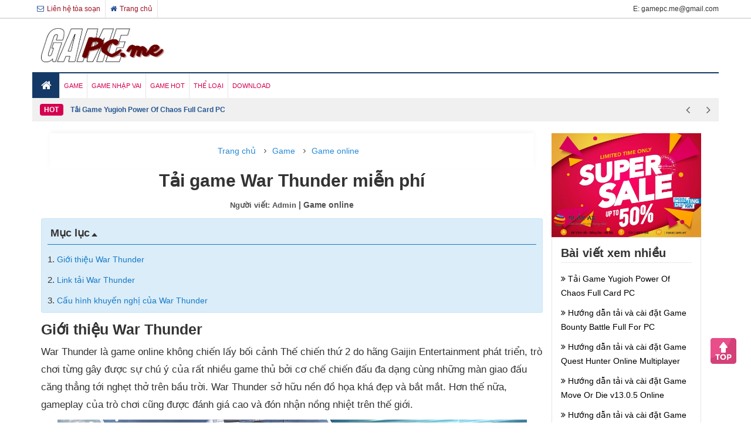

--- FILE ---
content_type: text/html; charset=UTF-8
request_url: https://gamepc.me/game-war-thunder.html
body_size: 11917
content:


<!DOCTYPE html PUBLIC "-//W3C//DTD XHTML 1.0 Transitional//EN" "http://www.w3.org/TR/xhtml1/DTD/xhtml1-transitional.dtd">
<html xmlns="http://www.w3.org/1999/xhtml" lang="vi" xml:lang="vi">
<head>
    <meta http-equiv="Content-Type" content="text/html; charset=UTF-8" />
    <meta name="viewport" content="width=device-width, initial-scale=1"/>
    <meta name="keywords" content="" />
    <meta name="description" content="Tải game War Thunder miễn phí" />
    <link rel="canonical" href="https://gamepc.me/game-war-thunder.html"/>
    <title>Tải game War Thunder miễn phí</title>
    <meta content="index,follow" name="googlebot" />
    <meta name="copyright" content=" © Copyright 2021" />
    <meta name="robots" content="INDEX,FOLLOW"/>
            <meta name="DC.title" lang="vi" content="Tải game War Thunder miễn phí" />
    <meta name="DC.creator" content="https://gamepc.me/" />
    <meta name="DCTERMS.issued" scheme="DCTERMS.W3CDTF" content="Saturday, 17 Jan 2026 03:00:06pm" />
    <meta name="DC.identifier" scheme="DCTERMS.URI" content="https://gamepc.me/game-war-thunder.html" />
    <link rel="DCTERMS.replaces" hreflang="vi" href="https://gamepc.me/game-war-thunder.html" />
    <meta name="DCTERMS.abstract" content="Tải game War Thunder miễn phí" />
    <meta name="DC.format" scheme="DCTERMS.IMT" content="text/html" />
    <meta name="DC.type" scheme="DCTERMS.DCMIType" content="Text" />
    <meta property="og:title" content="Tải game War Thunder miễn phí" />
    <meta property="og:description" content="Tải game War Thunder miễn phí" />
    <meta property="og:type" content="article" />
    <meta property="og:image" content="https://gamepc.me/uploads/news/" />
    <meta property="og:url" content="https://gamepc.me/game-war-thunder.html" />
    <meta name="twitter:card" content="summary" />
    <meta name="twitter:site" content="">
    <meta name="twitter:title" content="Tải game War Thunder miễn phí">
    <meta name="twitter:description" content="Tải game War Thunder miễn phí">
    <link rel="shortcut icon" href="favicon1.jpg" type="image/x-icon">
    <link rel="icon" href="favicon1.jpg" type="image/x-icon">
     <script type="application/ld+json">
    {
      "@context": "https://schema.org",
      "@type": "Article",
      "headline": "Tải game War Thunder miễn phí",
      "mainEntityOfPage": "https://gamepc.me/game-war-thunder.html",
      "image": "https://gamepc.me/uploads/news/",  
      "author": {
      "@type": "Person",
      "name": "admin",
      "url": "https://gamepc.me/game-war-thunder.html"
    },  

    "publisher": {
    "@type": "Organization",
    "name": "admin",
    "logo": {
    "@type": "ImageObject",
    "url": "https://gamepc.me/uploads/21.png"
  }
},

"datePublished": "2022-03-27 19:07:08",
"dateModified": "2022-03-27 19:07:08"
}
</script><!-- DÙNG CHUNG CHO TÒAN SITE -->
<link rel="stylesheet" href="https://gamepc.me/assets/web/bootstrap-3.3.7-dist/css/bootstrap.min.css" >
<link rel="stylesheet" href="https://gamepc.me/assets/web/css/style.css" >
<link rel="stylesheet" href="https://gamepc.me/assets/web/css/jquery.mCustomScrollbar.min.css" >
<link rel="stylesheet" href="https://gamepc.me/assets/web/css/global.css" >
<meta name="google-site-verification" content="KeB1KfBxW8hPZnT5QFCapj1PXvhVHf8U_paop2YKNh4" />
<!-- Global site tag (gtag.js) - Google Analytics -->
<script async src="https://www.googletagmanager.com/gtag/js?id=G-D5XJNPM422"></script>
<script>
  window.dataLayer = window.dataLayer || [];
  function gtag(){dataLayer.push(arguments);}
  gtag('js', new Date());

  gtag('config', 'G-D5XJNPM422');
  gtag('config', 'AW-303507512');
</script>
<!-- Event snippet for Nhấp Link Download conversion page
In your html page, add the snippet and call gtag_report_conversion when someone clicks on the chosen link or button. -->
<script>
function gtag_report_conversion(url) {
  var callback = function () {
    if (typeof(url) != 'undefined') {
      window.location = url;
    }
  };
  gtag('event', 'conversion', {
      'send_to': 'AW-303507512/XYvFCN_GzP4CELjQ3JAB',
      'event_callback': callback
  });
  return false;
}
</script></head>
<body>
    <script type="text/javascript" src="https://gamepc.me/assets/web/js/jquery-2.1.3.min.js"></script>
  <script type="text/javascript" src="https://gamepc.me/assets/web/js/style.js"></script>
<style>
  /*-----BEGIN SLICK----*/
  .slick-slider{position:relative;display:block;box-sizing:border-box;-webkit-user-select:none;-moz-user-select:none;-ms-user-select:none;user-select:none;-webkit-touch-callout:none;-khtml-user-select:none;-ms-touch-action:pan-y;touch-action:pan-y;-webkit-tap-highlight-color:transparent}.slick-list{position:relative;display:block;overflow:hidden;margin:0;padding:0}.slick-list:focus{outline:none}.slick-list.dragging{cursor:pointer;cursor:hand}.slick-slider .slick-track,.slick-slider .slick-list{-webkit-transform:translate3d(0,0,0);-moz-transform:translate3d(0,0,0);-ms-transform:translate3d(0,0,0);-o-transform:translate3d(0,0,0);transform:translate3d(0,0,0)}.slick-track{position:relative;top:0;left:0;display:block}.slick-track:before,.slick-track:after{display:table;content:''}.slick-track:after{clear:both}.slick-loading .slick-track{visibility:hidden}.slick-slide{display:none;float:left;height:100%;min-height:1px}[dir='rtl'] .slick-slide{float:right}.slick-slide img{display:block}.slick-slide.slick-loading img{display:none}.slick-slide.dragging img{pointer-events:none}.slick-initialized .slick-slide{display:block}.slick-loading .slick-slide{visibility:hidden}.slick-vertical .slick-slide{display:block;height:auto;border:1px solid transparent}.slick-arrow.slick-hidden{display:none}.slick-slide{outline:0}.slick-slide:hover,.slick-slide:focus,.slick-slide:active{outline:0}
  /*-----END SLICK----*/
</style>
    <link href="https://gamepc.me/assets/web/js/slideSlick/css/slick-theme.css" type="text/css" rel="stylesheet" />
  <script type="text/javascript" src="https://gamepc.me/assets/web/js/slick.min.js"></script>
  <script type="text/javascript" src="https://gamepc.me/assets/web/js/jquery.mCustomScrollbar.js"></script>
  <link href="https://gamepc.me/assets/web/font-awesome-4.7.0/css/font-awesome.min.css" rel="stylesheet" type="text/css" />
  <div id="PageOver"></div>
  <div id="vnt-wrapper">
    <div id="vnt-container">
 <!--=== BEGIN: HEADER ===-->
        <div id="vnt-header">
            <div class="headertop">
                <div class="wrapper">
                    <div class="htLeft">
                        <div class="info_menu">
                            <ul>
                                <!-- <li><a href="tel:0908780212"><i class="fa fa-volume-control-phone"></i>0908780212</a></li> -->
                                <li class="hidden-text-mb"><a href="https://gamepc.me/lien-he.html"><i class="fa fa-envelope-o"></i>Liên hệ tòa soạn</a></li>
                                <li class="hidden-mb"><a href="https://gamepc.me/"><i class="fa fa-home"></i>Trang chủ</a></li>
                            </ul>
                            <div class="clear"></div>
                        </div>
                        <div class="clear"></div>
                    </div>
                    <div class="htRight">
                        <div class="head-date"><span id="clockPC">E: gamepc.me@gmail.com</span>
                        </div>
                    </div>
                    <div class="clear"></div>
                </div>
            </div>
            <div class="head-main container">
                <div class="wrapper">
               <div class="vnt-logo">
                           <a class="img_home" href="https://gamepc.me/" ><img style="max-height: 100% !important;" alt="Chuyên Trang Đánh Giá Phân Tích Hướng Dẫn Download Game" src="https://gamepc.me/uploads/21.png"></a>
                          </div>
<div class="menu_mobile">
          <div class="icon_menu"><span class="style_icon"></span></div>
          <div class="divmm">
            <div class="mmContent">
              <div class="mmMenu">
                 <ul class="set_menu"></ul>
             </div>
             <div class="close-mmenu"></div>
           </div>
           <div class="divmmbg"></div>
         </div>
         <div class="clear"></div>
       </div>
                    <div class="clear"></div>
                </div>
            </div>
        </div>
        <!--=== END: HEADER ===-->
        <!--=== BEGIN: MENU ===-->
        <div class="vnt-menu-tool">
            <div class="wrapper">
                <div class="wrap-mt">
                    <div class="vnt-menutop">
                        <ul class="get_menu">
    <li class="current">
        <a class="home" href="https://gamepc.me/"><i class="fa fa-home"></i></a>
    </li>
     <li>
        <a href="https://gamepc.me/game.html" target="_self"><span>Game</span></a>
         <ul>
        <li><a href="https://gamepc.me/game-offline.html"> Game offline</a> </li>
       <li><a href="https://gamepc.me/game-online.html"> Game online</a> </li>
    </ul>
    </li>
      <li>
        <a href="https://gamepc.me/game-nhap-vai.html" target="_self"><span>Game Nhập Vai</span></a>
         <ul>
     </ul>
    </li>
      <li>
        <a href="https://gamepc.me/game-hot.html" target="_self"><span>Game Hot</span></a>
         <ul>
     </ul>
    </li>
      <li>
        <a href="https://gamepc.me/the-loai.html" target="_self"><span>Thể Loại</span></a>
         <ul>
        <li><a href="https://gamepc.me/hanh-dong.html"> Hành động</a> </li>
       <li><a href="https://gamepc.me/phieu-luu.html"> Phiêu lưu</a> </li>
       <li><a href="https://gamepc.me/chien-thuat.html"> Chiến thuật</a> </li>
       <li><a href="https://gamepc.me/dua-xe.html"> Đua xe</a> </li>
       <li><a href="https://gamepc.me/doi-khang.html"> Đối kháng</a> </li>
       <li><a href="https://gamepc.me/kinh-di-horror.html"> Kinh dị (Horror)</a> </li>
       <li><a href="https://gamepc.me/gia-lap.html"> Giả lập</a> </li>
       <li><a href="https://gamepc.me/the-thao.html"> Thể thao</a> </li>
    </ul>
    </li>
      <li>
        <a href="https://gamepc.me/download.html" target="_self"><span>Download</span></a>
         <ul>
     </ul>
    </li>
  </ul>
                        <div class="clear"></div>
                    </div>
                    <div class="clear"></div>
                </div>
            </div>
        </div>
        <!--=== END: MENU ===-->
        <!--=== BEGIN: NEWS AND LOGIN ===-->
        <div class="wrapper">
            <div class="news-login">
                <div class="nl-news">
                    <div class="news-hot">
                        <div class="nh-title"><span>Hot</span></div>
                        <div class="nh-content">
                          <div id="slide-news-hot">
                                                        <div class="item">
                              <a href="https://gamepc.me/yugioh-power-of-chaos.html"> Tải Game Yugioh Power Of Chaos Full Card PC</a>
                            </div><!--End item-->
                                                       <div class="item">
                              <a href="https://gamepc.me/game-bounty-battle.html"> Hướng dẫn tải và cài đặt Game Bounty Battle Full For PC</a>
                            </div><!--End item-->
                                                       <div class="item">
                              <a href="https://gamepc.me/game-quest-hunter-online-multiplayer.html"> Hướng dẫn tải và cài đặt Game Quest Hunter Online Multiplayer</a>
                            </div><!--End item-->
                                                       <div class="item">
                              <a href="https://gamepc.me/game-move-or-die.html"> Hướng dẫn tải và cài đặt Game Move Or Die v13.0.5 Online</a>
                            </div><!--End item-->
                                                       <div class="item">
                              <a href="https://gamepc.me/game-jump-king-ghost-of-the-babe.html"> Hướng dẫn tải và cài đặt Game Jump King Ghost of the Babe</a>
                            </div><!--End item-->
                                                       <div class="item">
                              <a href="https://gamepc.me/muse-dash-nanahira-festival.html"> Hướng dẫn tải và cài đặt Muse Dash Nanahira Festival Việt Hóa</a>
                            </div><!--End item-->
                                                       <div class="item">
                              <a href="https://gamepc.me/power-rangers.html"> Hướng dẫn tải Power Rangers: Battle for the Grid – Lauren Shiba</a>
                            </div><!--End item-->
                                                       <div class="item">
                              <a href="https://gamepc.me/game-knightout-the-wizard-arrives.html"> Hướng dẫn tải và cài đặt Game KnightOut The Wizard Arrives</a>
                            </div><!--End item-->
                                                       <div class="item">
                              <a href="https://gamepc.me/game-blasphemous-the-stir-of-dawn.html"> Hướng dẫn tải và cài đặt Game Blasphemous The Stir of Dawn Việt Hóa</a>
                            </div><!--End item-->
                                                       <div class="item">
                              <a href="https://gamepc.me/game-dc-league-of-super-pets.html"> Hướng dẫn tải Game DC League of Super-Pets: The Adventures of Krypto and Ace Full</a>
                            </div><!--End item-->
                                                       <div class="item">
                              <a href="https://gamepc.me/slime-rancher.html"> Hướng dẫn tải và cài đặt Slime Rancher v.1.4.3 Full Miễn Phí</a>
                            </div><!--End item-->
                                                       <div class="item">
                              <a href="https://gamepc.me/game-hellsign.html"> Hướng dẫn tải và cài đặt Game HellSign Full Miễn Phí</a>
                            </div><!--End item-->
                                                       <div class="item">
                              <a href="https://gamepc.me/one-shell-straight-to-hell.html"> Hướng dẫn tải và cài đặt One Shell Straight to Hell Full</a>
                            </div><!--End item-->
                                                       <div class="item">
                              <a href="https://gamepc.me/godstrike.html"> Hướng dẫn tải và cài đặt GodStrike Full Cho PC</a>
                            </div><!--End item-->
                                                       <div class="item">
                              <a href="https://gamepc.me/eldest-souls.html"> Hướng dẫn tải và cài đặt Eldest Souls Full Miễn Phí</a>
                            </div><!--End item-->
                                                       <div class="item">
                              <a href="https://gamepc.me/twelve-minutes.html"> Hướng dẫn tải và cài đặt Twelve Minutes Full cho PC</a>
                            </div><!--End item-->
                                                       <div class="item">
                              <a href="https://gamepc.me/game-fury-unleashed.html"> Hướng dẫn tải và cài đặt Game Fury Unleashed Full cho PC</a>
                            </div><!--End item-->
                                                       <div class="item">
                              <a href="https://gamepc.me/game-ender-lilies.html"> Hướng dẫn tải và cài đặt Game Ender Lilies: Quietus of The Knights Việt hóa</a>
                            </div><!--End item-->
                                                       <div class="item">
                              <a href="https://gamepc.me/game-metallic-child.html"> Hướng dẫn tải và cài đặt Game METALLIC CHILD Full</a>
                            </div><!--End item-->
                                                       <div class="item">
                              <a href="https://gamepc.me/source-of-madness.html"> Hướng dẫn tải và cài đặt Game Source of Madness Full cho PC</a>
                            </div><!--End item-->
                                                       <div class="item">
                              <a href="https://gamepc.me/sega-mega-drive-and-genesis-classics.html"> Hướng dẫn tải và cài đặt Game SEGA Mega Drive and Genesis Classics Full</a>
                            </div><!--End item-->
                                                       <div class="item">
                              <a href="https://gamepc.me/game-salt-and-sanctuary.html"> Hướng dẫn tải và cài đặt Game Salt and Sanctuary Full</a>
                            </div><!--End item-->
                                                       <div class="item">
                              <a href="https://gamepc.me/warm-snow.html"> Hướng dẫn tải và cài đặt Game Tuyết Ấm – Warm Snow Việt Hóa</a>
                            </div><!--End item-->
                                                       <div class="item">
                              <a href="https://gamepc.me/vampire-survivors.html"> Hướng dẫn tải và cài đặt Game Vampire Survivors full crack</a>
                            </div><!--End item-->
                                                       <div class="item">
                              <a href="https://gamepc.me/game-panzer-paladin.html"> Hướng dẫn tải và cài đặt Game Panzer Paladin</a>
                            </div><!--End item-->
                                                       <div class="item">
                              <a href="https://gamepc.me/game-cogen.html"> Hướng dẫn tải và cài đặt Game COGEN: Sword of Rewind full crack</a>
                            </div><!--End item-->
                                                       <div class="item">
                              <a href="https://gamepc.me/game-dysmantle.html"> Hướng dẫn tải và cài đặt Game DYSMANTLE full crack</a>
                            </div><!--End item-->
                                                       <div class="item">
                              <a href="https://gamepc.me/game-hunterx.html"> Hướng dẫn tải và cài đặt Game HunterX v1.0.6 full crack</a>
                            </div><!--End item-->
                                                       <div class="item">
                              <a href="https://gamepc.me/game-madshot.html"> Hướng dẫn tải và cài đặt Game Madshot full crack</a>
                            </div><!--End item-->
                                                       <div class="item">
                              <a href="https://gamepc.me/lens-island.html"> Hướng dẫn tải và cài đặt Game Len’s Island v0.2.36-Early Access</a>
                            </div><!--End item-->
                                                       <div class="item">
                              <a href="https://gamepc.me/the-tarnishing-of-juxtia.html"> Hướng dẫn tải và cài đặt Game The Tarnishing Of Juxtia Full</a>
                            </div><!--End item-->
                                                       <div class="item">
                              <a href="https://gamepc.me/dying-light-2-stay-human.html"> Hướng dẫn tải và cài đặt Game Dying Light 2 Stay Human Full Multi LAN</a>
                            </div><!--End item-->
                                                       <div class="item">
                              <a href="https://gamepc.me/game-cult-of-the-lamb.html"> Hướng dẫn tải và cài đặt Game Cult of the Lamb Việt Hóa full crack</a>
                            </div><!--End item-->
                                                       <div class="item">
                              <a href="https://gamepc.me/game-hyper-demon.html"> Hướng dẫn tải và cài đặt Game HYPER DEMON full crack</a>
                            </div><!--End item-->
                                                       <div class="item">
                              <a href="https://gamepc.me/game-frontier-hunter.html"> Hướng dẫn tải và cài đặt Game Frontier Hunter: Erza’s Wheel of Fortune full crack</a>
                            </div><!--End item-->
                                                       <div class="item">
                              <a href="https://gamepc.me/game-john-wick-hex.html"> Hướng dẫn tải và cài đặt Game John Wick Hex full crack</a>
                            </div><!--End item-->
                                                       <div class="item">
                              <a href="https://gamepc.me/game-annie.html"> Hướng dẫn tải và cài đặt Game ANNIE:Last Hope full crack</a>
                            </div><!--End item-->
                                                       <div class="item">
                              <a href="https://gamepc.me/game-fury-unleashed.html"> Hướng dẫn tải và cài đặt Game Fury Unleashed Full</a>
                            </div><!--End item-->
                                                       <div class="item">
                              <a href="https://gamepc.me/game-huntdown.html"> Hướng dẫn tải và cài đặt Game HUNTDOWN full crack</a>
                            </div><!--End item-->
                                                       <div class="item">
                              <a href="https://gamepc.me/game-superhot.html"> Hướng dẫn tải và cài đặt Game SUPERHOT: MIND CONTROL DELETE Full</a>
                            </div><!--End item-->
                                                       <div class="item">
                              <a href="https://gamepc.me/ultrakill.html"> Hướng dẫn tải và cài đặt game ULTRAKILL Full</a>
                            </div><!--End item-->
                                                       <div class="item">
                              <a href="https://gamepc.me/madness.html"> Hướng dẫn tải và cài đặt game MADNESS: Project Nexus Full</a>
                            </div><!--End item-->
                                                       <div class="item">
                              <a href="https://gamepc.me/blood-west.html"> Hướng dẫn tải và cài đặt Game Blood West Full cho PC</a>
                            </div><!--End item-->
                                                       <div class="item">
                              <a href="https://gamepc.me/civilization-6.html"> Hướng dẫn tải và cài đặt Civilization 6 Việt Hóa</a>
                            </div><!--End item-->
                                                       <div class="item">
                              <a href="https://gamepc.me/game-banished.html"> Hướng dẫn tải và cài đặt Game Banished Việt Hóa</a>
                            </div><!--End item-->
                                                       <div class="item">
                              <a href="https://gamepc.me/game-this-war-of-mine-complete-edition.html"> Hướng dẫn tải và cài đặt game This War Of Mine Complete Edition</a>
                            </div><!--End item-->
                                                       <div class="item">
                              <a href="https://gamepc.me/game-titanfall-2.html"> Hướng dẫn tải và cài đặt game Titanfall 2</a>
                            </div><!--End item-->
                                                       <div class="item">
                              <a href="https://gamepc.me/star-wars-battlefront-ii-full.html"> Hướng dẫn tải và cài đặt Star Wars Battlefront II Full</a>
                            </div><!--End item-->
                                                       <div class="item">
                              <a href="https://gamepc.me/planetside-2.html"> Hướng dẫn tải và cài đặt PlanetSide 2 - Game bắn súng MMOFPS</a>
                            </div><!--End item-->
                                                       <div class="item">
                              <a href="https://gamepc.me/game-arma-3.html"> Hướng dẫn tải và cài đặt Game Arma 3</a>
                            </div><!--End item-->
                                                       <div class="item">
                              <a href="https://gamepc.me/tom-clancys-rainbow-six-siege.html"> Hướng dẫn tải và cài đặt Tom Clancy’s Rainbow Six Siege</a>
                            </div><!--End item-->
                                                       <div class="item">
                              <a href="https://gamepc.me/borderlands-3.html"> Hướng dẫn tải và cài đặt Borderlands 3</a>
                            </div><!--End item-->
                                                       <div class="item">
                              <a href="https://gamepc.me/game-monster-hunter.html"> Hướng dẫn tải và cài đặt Game Monster Hunter</a>
                            </div><!--End item-->
                                                       <div class="item">
                              <a href="https://gamepc.me/game-sea-of-thieves.html"> Hướng dẫn tải và cài đặt Game Sea of Thieves</a>
                            </div><!--End item-->
                                                       <div class="item">
                              <a href="https://gamepc.me/spellbreak.html"> Hướng dẫn tải Spellbreak - Game bắn súng sinh tồn cho PC</a>
                            </div><!--End item-->
                                                       <div class="item">
                              <a href="https://gamepc.me/game-dead-by-daylight.html"> Hướng dẫn tải và cài đặt game Dead by Daylight</a>
                            </div><!--End item-->
                                                       <div class="item">
                              <a href="https://gamepc.me/game-dont-starve-together.html"> Hướng dẫn tải và cài đặt game Don’t Starve Together</a>
                            </div><!--End item-->
                                                       <div class="item">
                              <a href="https://gamepc.me/game-no-mans-sky.html"> Hướng dẫn tải và cài đặt game No Man’s Sky</a>
                            </div><!--End item-->
                                                       <div class="item">
                              <a href="https://gamepc.me/game-rules-of-survival.html"> Hướng dẫn tải và cài đặt game Rules of Survival</a>
                            </div><!--End item-->
                                                       <div class="item">
                              <a href="https://gamepc.me/game-diablo-iii.html"> Hướng dẫn tải và cài đặt game Diablo III</a>
                            </div><!--End item-->
                                                       <div class="item">
                              <a href="https://gamepc.me/game-heroes-of-the-storm.html"> Hướng dẫn tải và cài đặt game Heroes of the Storm</a>
                            </div><!--End item-->
                                                       <div class="item">
                              <a href="https://gamepc.me/game-overcooked-2.html"> Hướng dẫn tải và cài đặt game Overcooked 2</a>
                            </div><!--End item-->
                                                       <div class="item">
                              <a href="https://gamepc.me/game-orcs-must-die-2.html"> Hướng dẫn tải và cài đặt game Orcs Must Die! 2</a>
                            </div><!--End item-->
                                                       <div class="item">
                              <a href="https://gamepc.me/game-it-takes-two.html"> Hướng dẫn tải và cài đặt game It Takes Two Việt Hóa Full</a>
                            </div><!--End item-->
                                                       <div class="item">
                              <a href="https://gamepc.me/game-left-4-dead-2.html"> Hướng dẫn tải và cài đặt Game Left 4 Dead 2 The Last Stand</a>
                            </div><!--End item-->
                                                       <div class="item">
                              <a href="https://gamepc.me/overwatch.html"> Cách Tải Và Cài Đặt Overwatch Bắn Súng Hấp Dẫn</a>
                            </div><!--End item-->
                                                       <div class="item">
                              <a href="https://gamepc.me/con-duong-to-lua.html"> Hướng dẫn tải và cài đặt Game Con đường tơ lụa Mới nhất 2023</a>
                            </div><!--End item-->
                                                       <div class="item">
                              <a href="https://gamepc.me/game-gunbound.html"> Download Game Gunbound cho PC mới nhất 2023</a>
                            </div><!--End item-->
                                                       <div class="item">
                              <a href="https://gamepc.me/vo-lam-truyen-ky.html"> Hướng dẫn tải và cài đặt Võ lâm truyền kỳ offline bản công thành chiến</a>
                            </div><!--End item-->
                                                       <div class="item">
                              <a href="https://gamepc.me/microsoft-flight-simulator.html"> Hướng dẫn tải và cài đặt Download Microsoft Flight Simulator Full</a>
                            </div><!--End item-->
                                                       <div class="item">
                              <a href="https://gamepc.me/game-fortnite-battle-royale.html"> Hướng dẫn tải và cài đặt game Fortnite Battle Royale Miễn phí</a>
                            </div><!--End item-->
                                                       <div class="item">
                              <a href="https://gamepc.me/warzone.html"> Hướng dẫn tải game Call Of Duty: Warzone</a>
                            </div><!--End item-->
                                                       <div class="item">
                              <a href="https://gamepc.me/mu-online.html"> Hướng dẫn tải và cài đặt MU Online - Game nhập vai kinh điển trên PC</a>
                            </div><!--End item-->
                                                       <div class="item">
                              <a href="https://gamepc.me/game-blade-and-soul.html"> Hướng dẫn tải và cài đặt Game Blade and Soul</a>
                            </div><!--End item-->
                                                       <div class="item">
                              <a href="https://gamepc.me/game-tera.html"> Hướng dẫn tải và cài đặt game TERA</a>
                            </div><!--End item-->
                                                       <div class="item">
                              <a href="https://gamepc.me/game-oki-doki-literature-club.html"> Hướng dẫn tải và cài đặt game doki Doki Literature Club</a>
                            </div><!--End item-->
                                                       <div class="item">
                              <a href="https://gamepc.me/kingdom-of-loathing.html"> Hướng dẫn tải và cài đặt Kingdom of Loathing</a>
                            </div><!--End item-->
                                                       <div class="item">
                              <a href="https://gamepc.me/smite.html"> Hướng dẫn tải và cài đặt SMITE Game cuộc chiến các vị thần</a>
                            </div><!--End item-->
                                                       <div class="item">
                              <a href="https://gamepc.me/game-alien-swarm-pc.html"> Tải game Alien Swarm PC miễn phí 2022</a>
                            </div><!--End item-->
                                                       <div class="item">
                              <a href="https://gamepc.me/game-apex-legends.html"> Hướng dẫn tải và cài đặt game Apex Legends cho PC</a>
                            </div><!--End item-->
                                                       <div class="item">
                              <a href="https://gamepc.me/game-dauntless.html"> Cách tải và cài đặt game Dauntless trên PC</a>
                            </div><!--End item-->
                                                       <div class="item">
                              <a href="https://gamepc.me/download-forza-motorsport-6-apex.html"> Download Forza Motorsport 6 Apex for Windows 10, 8, 7 PC</a>
                            </div><!--End item-->
                                                       <div class="item">
                              <a href="https://gamepc.me/game-warframe.html"> Download game Warframe Game bắn súng hành động</a>
                            </div><!--End item-->
                                                       <div class="item">
                              <a href="https://gamepc.me/path-of-exile.html"> Hướng dẫn cài đặt và chơi Path of Exile trên PC</a>
                            </div><!--End item-->
                                                       <div class="item">
                              <a href="https://gamepc.me/valorant.html"> Tải trò chơi VALORANT: tựa game bắn súng chiến thuật</a>
                            </div><!--End item-->
                                                       <div class="item">
                              <a href="https://gamepc.me/game-dota-2.html"> Tải game Dota 2 miễn phí</a>
                            </div><!--End item-->
                                                       <div class="item">
                              <a href="https://gamepc.me/game-counter-strike.html"> Tải game Counter-Strike: Global Offensive (CS:GO) miễn phí</a>
                            </div><!--End item-->
                                                       <div class="item">
                              <a href="https://gamepc.me/game-destiny-2.html"> Tải game Destiny 2 miễn phí</a>
                            </div><!--End item-->
                                                       <div class="item">
                              <a href="https://gamepc.me/game-war-thunder.html"> Tải game War Thunder miễn phí</a>
                            </div><!--End item-->
                                                       <div class="item">
                              <a href="https://gamepc.me/game-war-thunder.html"> Tải game War Thunder miễn phí</a>
                            </div><!--End item-->
                                                       <div class="item">
                              <a href="https://gamepc.me/game-world-of-warships.html"> Tải game World Of Warships miễn phí</a>
                            </div><!--End item-->
                                                       <div class="item">
                              <a href="https://gamepc.me/game-ark:-survival-evolved.html"> Tải game ARK: Survival Evolved miễn phí</a>
                            </div><!--End item-->
                                                       <div class="item">
                              <a href="https://gamepc.me/game-new-world.html"> Tải game New World miễn phí</a>
                            </div><!--End item-->
                                                       <div class="item">
                              <a href="https://gamepc.me/game-albion-online.html"> Tải game Albion Online miễn phí</a>
                            </div><!--End item-->
                                                       <div class="item">
                              <a href="https://gamepc.me/game-phantasy-star-online-2.html"> Tải game Phantasy Star Online 2 miễn phí</a>
                            </div><!--End item-->
                                                       <div class="item">
                              <a href="https://gamepc.me/game-neverwinter.html"> Tải game Neverwinter miễn phí</a>
                            </div><!--End item-->
                                                       <div class="item">
                              <a href="https://gamepc.me/game-fallen-angel.html"> Tải Game Fallen Angel miễn phí</a>
                            </div><!--End item-->
                                                       <div class="item">
                              <a href="https://gamepc.me/game-total-war-saga-troy.html"> Tải Game Total War Saga: TROY miễn phí</a>
                            </div><!--End item-->
                                                       <div class="item">
                              <a href="https://gamepc.me/definitive-edition.html"> Tải Game Mafia: Definitive Edition miễn phí</a>
                            </div><!--End item-->
                                                       <div class="item">
                              <a href="https://gamepc.me/game-streets-of-kamurocho.html"> Tải Game Streets Of Kamurocho miễn phí </a>
                            </div><!--End item-->
                                                       <div class="item">
                              <a href="https://gamepc.me/game-xibalba.html"> Tải Game XIBALBA miễn phí</a>
                            </div><!--End item-->
                                                       <div class="item">
                              <a href="https://gamepc.me/game-gravity-mummy.html"> Tải Game Gravity Mummy miễn phí</a>
                            </div><!--End item-->
                                                       <div class="item">
                              <a href="https://gamepc.me/game-megacraft-hentai-edition.html"> Tải Game Megacraft Hentai Edition miễn phí </a>
                            </div><!--End item-->
                                                       <div class="item">
                              <a href="https://gamepc.me/game-escape-dungeon.html"> Tải Game Escape Dungeon miễn phí</a>
                            </div><!--End item-->
                                                       <div class="item">
                              <a href="https://gamepc.me/game-the-unexpected-quest.html"> Tải Game The Unexpected Quest miễn phí </a>
                            </div><!--End item-->
                                                       <div class="item">
                              <a href="https://gamepc.me/game-nexomon-extinction.html"> Tải Game Nexomon: Extinction miễn phí</a>
                            </div><!--End item-->
                                                       <div class="item">
                              <a href="https://gamepc.me/game-field-hospital.html"> Tải Game Field Hospital: Dr. Taylor’s Story miễn phí</a>
                            </div><!--End item-->
                                                       <div class="item">
                              <a href="https://gamepc.me/wasteland-3.html"> Link Tải Game Wasteland 3 v1.1.0.235097 miễn phí</a>
                            </div><!--End item-->
                                                       <div class="item">
                              <a href="https://gamepc.me/game-crusader-kings-iii.html"> Link Tải Game Crusader Kings III miễn phí</a>
                            </div><!--End item-->
                                                       <div class="item">
                              <a href="https://gamepc.me/shadow-fight-2.html"> Hướng dẫn tải và cài đặt game Shadow Fight 2 miễn phí trên PC</a>
                            </div><!--End item-->
                                                       <div class="item">
                              <a href="https://gamepc.me/line-98.html"> Hướng dẫn tải và cài đặt gameLine 98 cổ điển miễn phí cho máy tính</a>
                            </div><!--End item-->
                                                       <div class="item">
                              <a href="https://gamepc.me/stick-war.html"> Hướng dẫn tải và cài đặt Game Stick War - Legacy Mod cho PC</a>
                            </div><!--End item-->
                                                       <div class="item">
                              <a href="https://gamepc.me/rimworld.html"> Hướng dẫn Download Rimworld Việt hóa full miễn phí cho PC</a>
                            </div><!--End item-->
                                                       <div class="item">
                              <a href="https://gamepc.me/aoe-2.html"> Hướng dẫn tải và cài đặt Age Of Empires 2 Game Đế Chế 2 Full PC</a>
                            </div><!--End item-->
                                                       <div class="item">
                              <a href="https://gamepc.me/aoe-3.html"> Hướng dẫn tải và cài dặt Game Chiến Thuật Age Of Empires III Full crack</a>
                            </div><!--End item-->
                                                       <div class="item">
                              <a href="https://gamepc.me/gta.html"> Hướng dẫn Tải GTA Bạo loạn đường phố Full Crack Cho PC thành công 100%</a>
                            </div><!--End item-->
                                                       <div class="item">
                              <a href="https://gamepc.me/far-cry.html"> Hướng dẫn Download Far Cry Full Crack Việt Hóa thành công 100%</a>
                            </div><!--End item-->
                                                       <div class="item">
                              <a href="https://gamepc.me/feeding-frenzy.html"> Hướng dẫn tải Download Game Feeding Frenzy 2 Full Crack Cá Lớn Nuốt Cá Bé</a>
                            </div><!--End item-->
                                                       <div class="item">
                              <a href="https://gamepc.me/farm-frenzy.html"> Hướng dẫn Tải Farm Frenzy Full 1 2 3 4 – Game Nông Trại Offline</a>
                            </div><!--End item-->
                                                       <div class="item">
                              <a href="https://gamepc.me/naruto-shippuden.html"> Hướng dẫn Tải Naruto Shippuden Ultimate Ninja Storm Full Burst</a>
                            </div><!--End item-->
                                                       <div class="item">
                              <a href="https://gamepc.me/road-rash.html"> Hướng dẫn Download Game Road Rash: Game Đua Xe Đánh Nhau</a>
                            </div><!--End item-->
                                                       <div class="item">
                              <a href="https://gamepc.me/beach-head.html"> Hướng dẫn Download Game Beach Head 2002 Full Crack PC</a>
                            </div><!--End item-->
                                                       <div class="item">
                              <a href="https://gamepc.me/zuma-revenge.html"> Hướng dẫn Download Zuma Revenge Full Crack PC: Game Ếch Xanh Bắn Bóng</a>
                            </div><!--End item-->
                                                       <div class="item">
                              <a href="https://gamepc.me/dynomite-deluxe.html"> Hướng dẫn Download Dynomite Deluxe 2.71 Full PC: Bắn Trứng Khủng Long</a>
                            </div><!--End item-->
                                                       <div class="item">
                              <a href="https://gamepc.me/getting-over-it.html"> Hướng dẫn Tải Getting Over It With Bennett Foddy Miễn Phí Cho PC</a>
                            </div><!--End item-->
                                                       <div class="item">
                              <a href="https://gamepc.me/battle-realms.html"> Hướng dẫn tải và cài đặt Game Battle Realms Các phiên bản</a>
                            </div><!--End item-->
                                                       <div class="item">
                              <a href="https://gamepc.me/battle-realms-3.html"> Hướng dẫn tải và cài đặt Battle Realms 3 Full Crack bản chuẩn</a>
                            </div><!--End item-->
                                                       <div class="item">
                              <a href="https://gamepc.me/battle-realms-2.html"> Hướng dẫn tải và hack Battle Realms 2 Full Crack Mới nhất cho PC</a>
                            </div><!--End item-->
                                                       <div class="item">
                              <a href="https://gamepc.me/red-alert-2.html"> Tải Game Báo Động Đỏ Red Alert 2 Full Crack Có Hướng dẫn cài đặt chi tiêt</a>
                            </div><!--End item-->
                                                       <div class="item">
                              <a href="https://gamepc.me/warcraft-3.html"> Download Warcraft 3 Offline PC Full Maps - Game chiến tranh giữa các chủng tộc</a>
                            </div><!--End item-->
                                                       <div class="item">
                              <a href="https://gamepc.me/diablo.html"> Tải Game Diablo 2 Việt Hóa Full Miễn Phí Cho PC</a>
                            </div><!--End item-->
                                                       <div class="item">
                              <a href="https://gamepc.me/pokemon-emerald-version-148466.html"> Pokémon - Emerald Version - Game Pokemon miễn phí cho GBA - Download.com.vn</a>
                            </div><!--End item-->
                                                       <div class="item">
                              <a href="https://gamepc.me/one-piece-burning-blood-721.html"> One Piece: Burning Blood Demo - Game đối kháng Đảo hải tặc tuyệt hay</a>
                            </div><!--End item-->
                                                       <div class="item">
                              <a href="https://gamepc.me/yugi-h5-120143.html"> Yugi H5 - Game thẻ bài Yu-Gi-Oh</a>
                            </div><!--End item-->
                                                       <div class="item">
                              <a href="https://gamepc.me/garena-free-fire.html"> Free Fire OB30 - Game bắn súng sinh tồn miễn phí</a>
                            </div><!--End item-->
                                                         </div></div>
                        <div class="clear"></div>
                    </div>
                </div>
                <div class="clear"></div>
            </div>
        </div>
        <!--=== END: NEWS AND LOGIN ===--><!--===MODULE MAIN==-->
<link href="https://gamepc.me/assets/web/css/news.css" rel="stylesheet" type="text/css" />
<link href="https://gamepc.me/assets/web/css/news_detail.css" rel="stylesheet" type="text/css" />
<script type="text/javascript" src="https://gamepc.me/assets/web/js/news/news.js"></script>
<script type='text/javascript' src='https://gamepc.me/assets/web/js/jquery.erToc.js'></script> 

<!--===MODULE MAIN==-->  
<!--=== BEGIN: CONTENT ===-->
<div id="vnt-content">
  <div class="mod-content wrap-scroll container">
    <div id="vnt-main" class="com-md-9 col-xs-12 col-sm-9">
      <!--===BEGIN: BREADCRUMB===-->
      <div id="vnt-navation" class="breadcrumb breadcrumb_left ">
        <div class="wrapper">
          <div class="result"></div>
          <div class="navation">
            <ul>
              <li><a href="/">Trang chủ</a></li>
                                          <li>
                <a href="https://gamepc.me/game.html">
                  Game</a>
                </li>
                            <li>
                <a href="https://gamepc.me/game-online.html">Game online</a>
              </li>
            </ul>
          </div>
        </div>
      </div>
      <!--===END: BREADCRUMB===-->
              
       <!--===BEGIN: BOX MAIN===-->
       <div class="box_mid row">
        <div class="mid-content">
          <div class="the-content desc row">
            <div class="col-md-12 col-xs-12 ">
              <h1 title="Tải game War Thunder miễn phí">Tải game War Thunder miễn phí</h1>
              <ul class="article-info-more">
                <li> Người viết: Admin                </li>
                <li>
                  <!--<i class="fa fa-file-alt"></i>-->
                  <a href="https://gamepc.me/game-online.html">| Game online</a>
                </li>
              </ul>
            </div>
            <div class="i-rate col-md-12 col-xs-12">
              <ul>
                <li class="dembl"> 
                                    <a href="#cmt" rel="" class="cmt i-cmt"> </a>
                </li>
              </ul>
            </div>
            <div class="clear"></div>
            <div class="post_news_detail col-md-12 col-xs-12 col-sm-12 ">
              <p><h2><strong>Giới thiệu&nbsp;War Thunder</strong></h2>

<p>War Thunder l&agrave; game online kh&ocirc;ng chiến lấy bối cảnh Thế chiến thứ 2 do h&atilde;ng Gaijin Entertainment ph&aacute;t triển, tr&ograve; chơi từng g&acirc;y được sự ch&uacute; &yacute; của rất nhiều game thủ bởi cơ chế chiến đấu đa dạng c&ugrave;ng những m&agrave;n giao đấu căng thẳng tới nghẹt thở tr&ecirc;n bầu trời. War Thunder sở hữu nền đồ họa kh&aacute; đẹp v&agrave; bắt mắt. Hơn thế nữa, gameplay của tr&ograve; chơi cũng được đ&aacute;nh gi&aacute; cao v&agrave; đ&oacute;n nhận nồng nhiệt tr&ecirc;n thế giới.</p>

<p style="text-align: center;"><img alt="" height="450" src="https://top10phanmem.com/upload_content/1219405826.jpg" width="800" /></p>

<h2><strong>Link tải&nbsp;War Thunder</strong></h2>

<p style="text-align: center;"><img alt="" height="75" src="https://top10phanmem.com/upload_content/2076901651.jpg" width="200" /></p>

<p><strong>1. Lối chơi&nbsp;của War Thunder</strong></p>

<p>Một trận chiến của War Thunder sẽ xảy ra tr&ecirc;n cả 3 mặt trận: tr&ecirc;n kh&ocirc;ng (chiến đấu cơ), tr&ecirc;n biển (t&agrave;u chiến) v&agrave; tr&ecirc;n đất liền (tank chiến). Lấy bối cảnh chiến tranh thế giới lần 2 với sự tham gia của 9 cường quốc tr&ecirc;n thế giới: Li&ecirc;n X&ocirc;, Hoa Kỳ, Vương quốc Li&ecirc;n hiệp Anh, Ph&aacute;p, Đức Quốc x&atilde;, Đế quốc Nhật Bản, &Yacute;, Trung Quốc v&agrave; Thụy Điển.</p>

<p>C&aacute;c chế độ chơi bao gồm:</p>

<ul>
	<li><strong>Air Battle (Kh&ocirc;ng chiến):</strong>&nbsp;Người chơi sẽ điều khiển m&aacute;y bay chiến đấu thực hiện c&aacute;c nhiệm vụ: bảo vệ căn cứ đồng minh, ti&ecirc;u diệt m&aacute;y bay địch, n&eacute;m bom oanh tạc căn cứ của kẻ th&ugrave;,...&nbsp;</li>
	<li><strong>Tank Battle (Đấu tăng):</strong>&nbsp;Người chơi sẽ điều khiển một cổ xe tank kh&ocirc;ng chỉ c&oacute; nhiệm vụ ti&ecirc;u diệt những xe tank kh&aacute;c của địch m&agrave; c&ograve;n được tranh bị những khẩu s&uacute;ng ph&ograve;ng kh&ocirc;ng để ti&ecirc;u diệt m&aacute;y bay của địch.</li>
	<li><strong>Ship Battle (Hải chiến):</strong>&nbsp;Người chơi sẽ điều khiển một t&agrave;u s&acirc;n bay được trang bị ngư l&ocirc;i để vừa l&agrave; nơi hồi sinh của những đồng đội điều khiển m&aacute;y bay chiến đấu vừa c&oacute; thể ti&ecirc;u diệt t&agrave;u chiến cũng như m&aacute;y bay của kẻ th&ugrave;.</li>
</ul>

<p style="text-align: center;"><img alt="" height="450" src="https://top10phanmem.com/upload_content/2075516949.jpg" width="800" /></p>

<p><strong>2. Nhiệm vụ&nbsp;</strong></p>

<p>T&ugrave;y v&agrave;o từng chế độ chơi m&agrave; nhiệm vụ của bạn sẽ kh&aacute;c nhau. V&iacute; dụ nếu bạn thuộc binh chủng m&aacute;y bay ti&ecirc;m k&iacute;ch th&igrave; sẽ c&oacute; nhiệm vụ bảo vệ m&aacute;y bay n&eacute;m bom đến mục ti&ecirc;u chỉ định. Nếu bạn thuộc tank chiến th&igrave; c&oacute; nhiệm vụ ti&ecirc;u diệt tất cả kẻ th&ugrave; (kh&ocirc;ng ph&acirc;n biệt tr&ecirc;n đất liền hay tr&ecirc;n kh&ocirc;ng). B&ecirc;n cạnh đ&oacute;, game c&ograve;n nhiều nhiệm vụ kh&aacute;c như: hạ gục 10 m&aacute;y bay kẻ th&ugrave;, tham gia 3 trận tank chiến,... với nhiều phần thưởng hấp dẫn để người chơi c&oacute; th&ecirc;m mục ti&ecirc;u phấn đấu.</p>

<p><strong>3.&nbsp; Kh&iacute; t&agrave;i qu&acirc;n sự</strong></p>

<p><strong>Xe tank:</strong>&nbsp;Game c&oacute; hơn 400 loại xe tank kh&aacute;c nhau chia th&agrave;nh 4 loại ch&iacute;nh: tank hạng nặng, tank hạng trung, tank hạng nhẹ, tank ph&ograve;ng kh&ocirc;ng gi&uacute;p người chơi c&oacute; thể thoải m&aacute;i lựa chọn.</p>

<p><strong>M&aacute;y bay:</strong>&nbsp;M&aacute;y bay trong game c&oacute; rất nhiều loại: m&aacute;y bay chiến đấu (đảm nhiệm vai tr&ograve; tấn c&ocirc;ng), m&aacute;y bay n&eacute;m bom (c&oacute; vai tr&ograve; thả bom oanh tạc kẻ th&ugrave;) v&agrave; m&aacute;y bay ti&ecirc;m k&iacute;ch (bảo vệ m&aacute;y bay n&eacute;m bom).</p>

<p><strong>T&agrave;u chiến:</strong>&nbsp;T&agrave;u chiến trong game kh&ocirc;ng đa dạng bằng 2 phương tiện chiến đấu ở tr&ecirc;n nhưng cực kỳ quan trọng cho những trận thủy chiến v&igrave; đang trạng những vũ kh&iacute; tối t&acirc;n như s&uacute;ng ph&ograve;ng kh&ocirc;ng, ngư l&ocirc;i,... lại c&ograve;n l&agrave; nơi để m&aacute;y bay đồng minh hồi sinh, tiếp nguy&ecirc;n liệu,....</p>

<p style="text-align: center;"><img alt="" height="450" src="https://top10phanmem.com/upload_content/1260115281.jpg" width="800" /></p>

<h2><strong>Cấu h&igrave;nh khuyến nghị&nbsp;của War Thunder</strong></h2>

<ul>
	<li><strong>Hệ điều h&agrave;nh:</strong>&nbsp;Windows 10 (64bit)</li>
	<li><strong>Card đồ họa:</strong>&nbsp;Intel Core i5 / Ryzen 5 3600</li>
	<li><strong>Bộ nhớ:</strong>&nbsp;16 GB RAM</li>
	<li><strong>Card m&agrave;n h&igrave;nh:</strong>&nbsp;DirectX 11 level video card / Nvidia GeForce 1060 / Radeon RX 560</li>
	<li><strong>Dung lượng:</strong>&nbsp;39 GB&nbsp;</li>
</ul>

<p>Hy vọng b&agrave;i viết tr&ecirc;n đ&atilde; gi&uacute;p bạn c&oacute; th&ecirc;m th&ocirc;ng tin về những đặc điểm th&uacute; vị của tựa game hấp dẫn War Thunder. Ch&uacute;c bạn chơi game vui vẻ!</p>
</p>
              <div class="clear"></div>
            </div><!--end md-9-->
              <div class="clear"></div>
              </div><!--end md3-->
            </div>
            <div class="clear"></div>
            <!--===BEGIN: COMMENT==-->
            <div class="container">

              <h3  style="color: red; text-transform: uppercase; font-weight:bold; margin: 10px auto;">Tải Ngay tại đây:</h3>
                                        </div>
            <div class="box">
              <div class="title-cat"><h3>Bài viết liên quan</h3></div>
              <div class="gird-new_home noborder">
                <div class="wrap-grid row">
                  <div id="op_slider">
                                          <div class="item col-md-4 col-xs-12 col-sm-6">
                        <div class="i-image img-news"><a  href="https://gamepc.me/game-war-thunder.html">
                          <img  src="https://gamepc.me/uploads/news/loi-choi-800x450.jpg" alt="Tải game War Thunder miễn phí"></a></div>
                          <div class="i-desc">
                            <div class="i-title"><h3  ><a   href="https://gamepc.me/game-war-thunder.html">
                              Tải game War Thunder miễn phí                     </a>
                            </h3>
                          </div>
                          </div>
                        </div>
                                            <div class="item col-md-4 col-xs-12 col-sm-6">
                        <div class="i-image img-news"><a  href="https://gamepc.me/game-escape-dungeon.html">
                          <img  src="https://gamepc.me/uploads/news/maxresdefault34.jpg" alt="Tải Game Escape Dungeon miễn phí"></a></div>
                          <div class="i-desc">
                            <div class="i-title"><h3  ><a   href="https://gamepc.me/game-escape-dungeon.html">
                              Tải Game Escape Dungeon miễn phí                     </a>
                            </h3>
                          </div>
                          </div>
                        </div>
                                            <div class="item col-md-4 col-xs-12 col-sm-6">
                        <div class="i-image img-news"><a  href="https://gamepc.me/game-overcooked-2.html">
                          <img  src="https://gamepc.me/uploads/news/4408968_123.jpg" alt="Hướng dẫn tải và cài đặt game Overcooked 2"></a></div>
                          <div class="i-desc">
                            <div class="i-title"><h3  ><a   href="https://gamepc.me/game-overcooked-2.html">
                              Hướng dẫn tải và cài đặt game Overcooked 2                     </a>
                            </h3>
                          </div>
                          </div>
                        </div>
                                          </div>
                    <div class="clear"></div>
                  </div>
                </div><!--end gird-news-->
              </div><!--end vnt-news-->
              <!--===BEGIN: COMMENT==-->
              <div class="comment" id="cmt">
                <div class="title-cat"><h3>Bình luận của bạn</h3></div>
                <div class="formComment">
                  <form id="formCommnetnews" method="post">
                    <div class="w_content">
                      <textarea id="comment_content" name="comment_content" class="form-control" required placeholder="Mời nhập thắc mắc hoặc ý kiến của bạn"></textarea>
                      <div class="content-info">
                        <input type="Email" required name="comment_email"  class="form-control" placeholder="Nhập Email của bạn" />
                        <input type="text" required name="comment_name"  class="form-control" placeholder="Nhập tên của bạn" />
                        <input type="hidden" name="dmtin_id" value="817" />
                        <button id="do-search" name="btn-search" class="btn hvr-shutter-out-horizontal" type="submit">Gửi bình luận</button>
                      </div>
                    </div>
                  </form>
                </div>
                <div class="grid-comment">
                                  </div>
              </div>
              <!--===end: COMMENT==-->
            </div>
          </div>      <!--END vnt-main-->
<div class="slider-right col-md-3 col-xs-12 col-sm-3">
  <aside id="div_scroll">
      <div class="scroll-fixed">
         <img src="https://gamepc.me/uploads/mau-banner-quang-cao-3.jpg" alt="Banner right" title="Banner right">
 <div class="clear"></div>
 <div class="clear"></div>
<div class="vnt-viewed">
                <div class="div_title"><span>Bài viết xem nhiều</span></div>
                <div class="gird-viewed">
                                      <div class="item">
                      <div class="i-title">
                        <h4>
                          <a href="https://gamepc.me/yugioh-power-of-chaos.html">
                            <i class="fa fa-angle-double-right"></i>   Tải Game Yugioh Power Of Chaos Full Card PC                                              </a>
                        </h4>
                      </div>
                    </div>
                                      <div class="item">
                      <div class="i-title">
                        <h4>
                          <a href="https://gamepc.me/game-bounty-battle.html">
                            <i class="fa fa-angle-double-right"></i>   Hướng dẫn tải và cài đặt Game Bounty Battle Full For PC                                              </a>
                        </h4>
                      </div>
                    </div>
                                      <div class="item">
                      <div class="i-title">
                        <h4>
                          <a href="https://gamepc.me/game-quest-hunter-online-multiplayer.html">
                            <i class="fa fa-angle-double-right"></i>   Hướng dẫn tải và cài đặt Game Quest Hunter Online Multiplayer                                              </a>
                        </h4>
                      </div>
                    </div>
                                      <div class="item">
                      <div class="i-title">
                        <h4>
                          <a href="https://gamepc.me/game-move-or-die.html">
                            <i class="fa fa-angle-double-right"></i>   Hướng dẫn tải và cài đặt Game Move Or Die v13.0.5 Online                                              </a>
                        </h4>
                      </div>
                    </div>
                                      <div class="item">
                      <div class="i-title">
                        <h4>
                          <a href="https://gamepc.me/game-jump-king-ghost-of-the-babe.html">
                            <i class="fa fa-angle-double-right"></i>   Hướng dẫn tải và cài đặt Game Jump King Ghost of the Babe                                              </a>
                        </h4>
                      </div>
                    </div>
                                      <div class="item">
                      <div class="i-title">
                        <h4>
                          <a href="https://gamepc.me/muse-dash-nanahira-festival.html">
                            <i class="fa fa-angle-double-right"></i>   Hướng dẫn tải và cài đặt Muse Dash Nanahira Festival Việt Hóa                                              </a>
                        </h4>
                      </div>
                    </div>
                                      <div class="item">
                      <div class="i-title">
                        <h4>
                          <a href="https://gamepc.me/power-rangers.html">
                            <i class="fa fa-angle-double-right"></i>   Hướng dẫn tải Power Rangers: Battle for the Grid – Lauren Shiba                                              </a>
                        </h4>
                      </div>
                    </div>
                                      <div class="item">
                      <div class="i-title">
                        <h4>
                          <a href="https://gamepc.me/game-knightout-the-wizard-arrives.html">
                            <i class="fa fa-angle-double-right"></i>   Hướng dẫn tải và cài đặt Game KnightOut The Wizard Arrives                                              </a>
                        </h4>
                      </div>
                    </div>
                                      <div class="item">
                      <div class="i-title">
                        <h4>
                          <a href="https://gamepc.me/game-blasphemous-the-stir-of-dawn.html">
                            <i class="fa fa-angle-double-right"></i>   Hướng dẫn tải và cài đặt Game Blasphemous The Stir of Dawn Việt Hóa                                              </a>
                        </h4>
                      </div>
                    </div>
                                      <div class="item">
                      <div class="i-title">
                        <h4>
                          <a href="https://gamepc.me/game-dc-league-of-super-pets.html">
                            <i class="fa fa-angle-double-right"></i>   Hướng dẫn tải Game DC League of Super-Pets: The Adventures of Krypto and Ace Full                                              </a>
                        </h4>
                      </div>
                    </div>
                                  </div>

</div>
          <!--===END: BOX MAIN===-->
        </div>
        <div class="clear"></div>
</div>

</aside>
      </div>
<!--End md3-->
    </div>
  </div>
  <!--=== END: CONTENT ===-->
  <script type="text/javascript">
    $(document).ready(function() {
      $('#formCommnetnews').on('submit', function(){
        $.ajax({
          url:"https://gamepc.me/commentnews/save",
          method:"POST",
          data:new FormData(this),
          contentType:false,
          cache:false,
          processData:false,
          success:function(data){
            $('.result').html(data);
            console.log(data);
          }
        })
      });
      $('.cmt').click(function(){
        $('html, body').animate({
          scrollTop: $( $(this).attr('href') ).offset().top-160
        }, 500);
        return false;
      });
    });
  </script>



 <!--=== BEGIN: FOOTER ===-->
        <div id="vnt-footer">
            <div class="foot-top">
                <div class="wrapper">
                    <div class="ftLeft">Tác Giả </div>
                    <div class="ftRight">
                        <ul>
                            <li><strong>[N]: </strong><span id="timer1"> Thùy Dương</span></li>
                            <!-- <li><strong>[T]:</strong> 0908780212</li> -->
                         <li><strong>[E]:</strong> <a href="mailto:gamepc.me@gmail.com">gamepc.me@gmail.com</a></li>
                        </ul>
                        <div class="clear"></div>
                    </div>
                    <div class="clear"></div>
                </div>
            </div>
            <div class="footer-bottom">
                <div class="wrapper">
                    <div class="footer-logo">
                      <a   href='/'  title='Footer logo'> <img  src='https://gamepc.me/uploads/21.png' width='178' alt='Footer logo' class='png'  /></a>
                    </div>
                    <div class="footer-info">
                        <div>Trang th&ocirc;ng tin đ&aacute;nh gi&aacute; Phần Mềm</div>

<div>​E-mail: gamepc.me@gmail.com</div>
                    </div>
                    <div class="fbRight">
                        <div class="menufooter">
                            <ul><li><a href="https://gamepc.me/" target="_self"  >Trang chủ</a></li>
                              <li><a href="https://gamepc.me/lien-he.html" target="_self"  >Liên hệ</a></li><li id="timer">Nhận Quà Tặng</li></ul>
                            <div class="clear"></div>
                        </div>
                        <div class="copyright">
                           <a> © Copyright 2021</a> 
                        </div>
                    </div>
                    <div class="clear"></div>
                </div>
            </div>
        </div>
        <!--=== END: FOOTER ===-->
<div class="fixedposicon">
    </div>
<div id="bttop" href="#">
    <img src="https://gamepc.me/assets/web/images/top.svg" alt="top">
</div>
<script>
    // scrolltop
    $('#bttop').click(function (){
        $("html,body").animate({
            scrollTop: 0
        }, 1000);
        return false;
    });
</script>

  
</body>

</html>

--- FILE ---
content_type: text/css
request_url: https://gamepc.me/assets/web/css/style.css
body_size: 5515
content:
html.openmenu{overflow:hidden;position:relative}
ul.tsc_pagination li a i{line-height:30px}
ul.tsc_pagination li a:hover,ul.tsc_pagination li a.current{color:#FFF;box-shadow:0 1px #EDEDED;-moz-box-shadow:0 1px #EDEDED;-webkit-box-shadow:0 1px #EDEDED}
ul.tsc_pagination{padding:0;height:100%;overflow:hidden;list-style-type:none;margin-bottom:30px;text-align:center;display:block;width:100%}
ul.tsc_pagination li{margin:0;padding:0;display:inline-block}
ul.tsc_pagination li a{padding: 0px 10px;text-decoration:none;line-height:30px;margin:0 4px;transition:all .3s;border:1px solid #d40050;display:inline-block}
ul.tsc_pagination li a img{border:none}
ul.tsc_pagination li a:hover,ul.tsc_pagination li a.current{background:#d40050}
body{font-size:14px;line-height:22px;color:#333;font-family:'Arial' ,'Tahoma'}
.breadcrumb{box-shadow:0 -3px 8px 0 rgba(0,0,0,0.04);margin-bottom:0;-webkit-border-radius:0;-moz-border-radius:0;-o-border-radius:0;-ms-border-radius:0;border-radius:0;width:100%;background:inherit}
.breadcrumb.nomb{margin-bottom:0}
.breadcrumb:after{position:absolute;top:100%;right:0;width:170px;border-bottom:1px dotted #d9d9d9}
.breadcrumb ul{padding:10px 0;width:100%;background-color:transparent;margin:0;position:relative;text-align:left}
.breadcrumb ul:after{position:absolute;right:0;bottom:0;width:150px;height:1px}
.breadcrumb ul li{padding:0 12px;position:relative;display:inline-block;font-size:12px;line-height:20px;color:#64b9f0}
.breadcrumb ul li a{font-size:14px;line-height:24px;color:#288ad6}
.breadcrumb ul li a h1{font-size:12px;margin:0;padding:0;line-height:30px}
.breadcrumb ul li:first-child{padding-left:0}
.breadcrumb ul li:last-child{}
.breadcrumb ul li ~ li:before{position:absolute;font-family:fontawesome;content:"\f105";top:2px;left:-2px;color:#333}
.breadcrumb ul li.home a{display:inline-bloosition: absolute;top:4px;left:-3px;text-indent:-99999px;color:transparent;width:20px;height:22px;background:url(../images/icon-home.png) no-repeat 50% -2px}
img{border:0;max-width:100%}
.fixedposicon{position:fixed;bottom:145px;right:0;z-index:20}
.fixedposicon a{margin-bottom:30px}
.fixedposicon a.btncall{position:relative;color:#fff;display:block;width:44px;height:44px;background:#78c025;border-radius:50%;font-size:24px;text-align:center}
.fixedposicon a.btncall i{line-height:44px}
.fixedposicon a.btncall .label{display:none;height:30px;line-height:30px;border-top-left-radius:15px;border-bottom-left-radius:15px;position:absolute;left:-100px;top:7px;white-space:nowrap;padding:0 15px;background:#018fe5;color:#FFF;font-size:12px}
.fixedposicon a.btncall .label:before{border-right-color:#018fe5}
.fixedposicon a.btncall .label:before{content:"";top:0;right:-15px;position:absolute;display:block;width:0;height:0;border-top:15px solid transparent;border-left:15px solid #018fe5;border-bottom:15px solid transparent}
.fixedposicon a.btncall:hover .label{background:#018fe5;color:#FFF;display:block}
.fixedposicon a.btnfacebook img{height:65px;width:60px}
.fixedposicon a.btnfacebook{position:relative;left:-8px;top:-12px}
.fixedposicon a.btnfacebook i{line-height:44px}
.fixedposicon a.btnfacebook .label{display:none;height:30px;line-height:30px;border-top-left-radius:15px;border-bottom-left-radius:15px;position:absolute;left:-240px;top:-4px;white-space:nowrap;padding:0 15px;background:#018fe5;color:#FFF;font-size:12px}
.fixedposicon a.btnfacebook .label:before{border-right-color:#018fe5}
.fixedposicon a.btnfacebook .label:before{content:"";top:0;right:-15px;position:absolute;display:block;width:0;height:0;border-top:15px solid transparent;border-left:15px solid #018fe5;border-bottom:15px solid transparent}
.fixedposicon a.btnfacebook:hover .label{background:#018fe5;color:#FFF;display:block}
.fixedposicon a.btnmap{position:relative;color:#fff;display:block;width:44px;height:44px;background:#03bce5;border-radius:50%;font-size:30px;text-align:center}
.fixedposicon a.btnmap i{line-height:44px}
.fixedposicon a.btnmap .label{display:none;height:30px;line-height:30px;border-top-left-radius:15px;border-bottom-left-radius:15px;position:absolute;left:-227px;top:7px;white-space:nowrap;padding:0 15px;background:#018fe5;color:#FFF;font-size:12px}
.fixedposicon a.btnmap .label:before{border-right-color:#018fe5}
.fixedposicon a.btnmap .label:before{content:"";top:0;right:-15px;position:absolute;display:block;width:0;height:0;border-top:15px solid transparent;border-left:15px solid #018fe5;border-bottom:15px solid transparent}
.fixedposicon a.btnmap:hover .label{background:#018fe5;color:#FFF;display:block}
.fixedposicon a.btnzalo{position:relative;color:#888;display:block;width:100%;height:100%}
.fixedposicon a.btnzalo .label{display:none;height:30px;line-height:30px;border-top-left-radius:15px;border-bottom-left-radius:15px;position:absolute;left:-210px;top:7px;white-space:nowrap;padding:0 15px;background:#018fe5;color:#FFF;font-size:12px}
.fixedposicon a.btnzalo .label:before{border-right-color:#018fe5}
.fixedposicon a.btnzalo .label:before{content:"";top:0;right:-15px;position:absolute;display:block;width:0;height:0;border-top:15px solid transparent;border-left:15px solid #018fe5;border-bottom:15px solid transparent}
.fixedposicon a.btnzalo:hover .label{background:#018fe5;color:#FFF;display:block}
.vnt-logo h1 span{display:none}
#bttop{position:fixed;bottom:100px;right:25px;cursor:pointer;z-index:20000;width:44px;height:44px}
#vnt-wrapper{width:100%;-webkit-transition:margin .5s ease;-moz-transition:margin .5s ease;-o-transition:margin .5s ease;transition:margin .5s ease}
#vnt-container{width:100%;max-width:1920px;margin:0 auto;background-position:0 30px ,100% 30px;background-repeat:no-repeat}
.wrapper{max-width:1200px;margin:0 auto;padding:0 15px}
.sidebar-news{}
.sidebar-news a{color:#143966}
.sidebar-news a:hover{color:#d40050}
.sidebar-news .item-top .img{margin-bottom:5px}
.sidebar-news .item-top .name{font-size:14px}
.sidebar-news .item-top .short *{font-size:14px!important;color:#333;margin-bottom:5px}
.sidebar-news .list-item{}
.sidebar-news .list-item li{border-top:1px solid #eaeaea;padding:10px 0 10px 15px;position:relative}
.sidebar-news .list-item li::before{position:absolute;left:0;font-family:'fontawesome';content:'\f0da';font-size:14px;line-height:20px;color:#d40050}
.sidebar-news .item-list{border-top:1px solid #eaeaea;padding:10px 0;position:relative}
.sidebar-news .item-list .img{float:left;width:110px;padding-top:5px}
.sidebar-news .item-list .info{float:right;width:calc(100% - 120px)}
.sidebar-news .item-list .info .name{font-weight:400}
a{font-size:14px;line-height:22px;color:#333;-webkit-transition:color .5s ease;-moz-transition:color .5s ease;-o-transition:color .5s ease;transition:color .5s ease}
a:hover{color:#d40050}
a:focus,a:active{outline:none;text-decoration:none}
.headertop{position:relative;z-index:101;background:#fff;-webkit-box-shadow:0 1px 0 rgba(0,0,0,0.15);-moz-box-shadow:0 1px 0 rgba(0,0,0,0.15);box-shadow:0 1px 0 rgba(0,0,0,0.15);border-bottom:1px solid #e3e3e3;height:31px}
.headertop .htLeft{float:left;max-width:900px}
.headertop .htRight{float:right;max-width:270px}
.headertop .info_menu{float:left}
.headertop .head-social{float:left}
.info_menu ul:after{display:block;content:'';clear:both}
.info_menu ul li{border-right:1px solid #e3e3e3;font-size:12px;line-height:20px;float:left}
.info_menu ul li a{display:block;font-size:12px;line-height:20px;padding:5px 8px}
.info_menu ul li a i{font-size:12px;line-height:20px;padding-right:5px;color:#1f4c92}
.head-date{font-size:12px;line-height:20px;padding:5px 0}
.head-social ul:after{display:block;content:"";clear:both}
.head-social ul li{float:left}
.head-social ul li a{display:block;padding:5px}
.head-main{padding:10px 0;overflow:hidden}
.head-main .vnt-logo{float:left;padding:7px 0;width:210px;margin-right:20px}
.head-main .vnt-logo img{max-height:25px}
.head-main .banner-adv{float:right;width:730px;max-width:730px;width:-webkit-calc(100% - 230px);width:-moz-calc(100% - 230px);width:calc(100% - 230px);margin-top:5px}
.head-main .vnt-slogan{font-family:'Lobster',cursive;font-size:25px;line-height:35px;color:#444;padding-top:40px;float:left;width:300px}
.vnt-menu-tool .wrap-mt{position:relative;border-top:2px solid #143966}
.vnt-menutop{height:42px;float:left;width:1125px;width:-webkit-calc(100% - 45px);width:-moz-calc(100% - 45px);width:calc(100% - 45px);background:#fff}
.vnt-menutop > ul:after{display:block;content:'';clear:both}
.vnt-menutop > ul > li{float:left;position:relative;border-left:1px solid #e5e5e5}
.vnt-menutop > ul > li > a{display:block;font-size:11px;line-height:22px;color:#d40050;-webkit-transition:all .5s ease;-moz-transition:all .5s ease;-o-transition:all .5s ease;transition:all .5s ease;padding:10px 7px;text-transform:uppercase}
.vnt-menutop > ul > li.current:first-child{border-left:1px solid #143966}
.vnt-menutop > ul > li > a.home{width:45px;padding:10px 9px;text-align:center}
.vnt-menutop > ul > li > a.home:after{display:none}
.vnt-menutop > ul > li:hover > a{background:#143966;color:#fff}
.vnt-menutop > ul > li.current > a{background:#143966;color:#fff}
.vnt-menutop > ul > li > a > i{font-size:19px;line-height:22px}
.vnt-menutop ul ul{transform:scaleY(0);position:absolute;width:240px;padding-left:0;background:#fff;-webkit-box-shadow:0 0 5px #000;-moz-box-shadow:0 0 5px rgba(0,0,0,0.25);box-shadow:0 0 5px #000;z-index:10;margin-top:20px;-moz-transition:all .2s ease;-o-transition:all .2s ease;transition:all .2s ease;transform-origin:0 0 0}
.vnt-menutop ul ul li{text-align:left;border-top:1px solid #d9d9d9;position:relative;list-style:none}
.vnt-menutop ul ul li > a{display:block;font-size:13px;line-height:20px;padding:10px 18px;-webkit-transition:all .5s ease;-moz-transition:all .5s ease;-o-transition:all .5s ease;transition:all .5s ease;color:#333}
.vnt-menutop ul ul > li > ul{position:absolute;width:210px;top:1px;left:270px;background:#fff;-webkit-box-shadow:0 0 5px rgba(0,0,0,0.25);-moz-box-shadow:0 0 5px rgba(0,0,0,0.25);box-shadow:0 0 5px rgba(0,0,0,0.25);z-index:10;margin-top:20px;opacity:0;visibility:hidden;-webkit-transition:all .3s ease;-moz-transition:all .3s ease;-o-transition:all .3s ease;transition:all .3s ease}
.vnt-menutop ul li:hover > ul{transform:scaleY(1);opacity:1;visibility:visible;margin-top:7px;z-index:11}
.vnt-menutop ul ul li{text-align:left;border-top:1px solid #d9d9d9;position:relative;list-style:none}
.vnt-menutop ul ul li > a{display:block;font-size:13px;line-height:20px;padding:10px 18px;-webkit-transition:all .5s ease;-moz-transition:all .5s ease;-o-transition:all .5s ease;transition:all .5s ease;color:#333}
.vnt-menutop ul ul li:hover > a{background:#4db2ec;color:#fff}
.vnt-menu-tool .vnt-search{width:45px;height:40px;float:right;margin-top:1px}
.vnt-search .formsearch{}
.vnt-search .formsearch .form-control{position:absolute;top:0;right:45px;height:42px;width:0;padding:0;-webkit-transition:all .5s ease;-moz-transition:all .5s ease;-o-transition:all .5s ease;transition:all .5s ease;-webkit-border-radius:0;-moz-border-radius:0;-o-border-radius:0;-ms-border-radius:0;border-radius:0;background:#fff;color:#333;border:1px solid transparent;border-top:0;-webkit-box-shadow:none;-moz-box-shadow:none;-o-box-shadow:none;-ms-box-shadow:none;box-shadow:none}
.vnt-search.active .formsearch .form-control{width:1125px;width:-webkit-calc(100% - 45px);width:-moz-calc(100% - 45px);width:calc(100% - 45px);padding:6px 12px;border-color:#143966}
.vnt-search .formsearch button.btn{width:45px;height:40px;-webkit-border-radius:0;-moz-border-radius:0;-o-border-radius:0;-ms-border-radius:0;border-radius:0;background:#d40050;border:none;-webkit-box-shadow:none;-moz-box-shadow:none;-o-box-shadow:none;-ms-box-shadow:none;box-shadow:none;outline:none;-webkit-transition:all .5s ease;-moz-transition:all .5s ease;-o-transition:all .5s ease;transition:all .5s ease;position:relative}
.vnt-search .formsearch button.btn:after{position:absolute;padding:1px;top:50%;left:50%;font-family:fontawesome;content:'\f002';font-size:20px;line-height:30px;-webkit-transform:translate(-50%,-50%);-moz-transform:translate(-50%,-50%);-o-transform:translate(-50%,-50%);-ms-transform:translate(-50%,-50%);transform:translate(-50%,-50%);color:#fff}
.vnt-search .formsearch button.btn:hover{background:#143966}
.news-login{margin-bottom:20px;background:#f0f0f0}
.news-login .nl-news{float:left;min-height:40px}
.news-login .nl-login{float:right;width:45px}
.news-login .nl-login .link-login{display:block;width:45px;height:40px;text-align:center;background:#143966;font-size:18px;line-height:20px;padding-top:10px;color:#fff;-webkit-transition:all .5s ease;-moz-transition:all .5s ease;-o-transition:all .5s ease;transition:all .5s ease}
.news-login .nl-login .link-login:hover{background:#d40050}
.mod-content{position:relative}
.advertise{margin-bottom:10px}
.advertise2{margin-bottom:10px;border:1px solid #bcbcbc}
.advertise3{margin-bottom:20px;padding-bottom:20px;border-bottom:1px solid #eaeaea;margin-right:-15px;padding-right:15px}
.wrap-lineborder{margin-left:-14px;padding:20px 0 20px 14px;margin-bottom:20px;border-top:1px solid #eaeaea;border-bottom:1px solid #eaeaea}
.box .box_title{font-size:20px;line-height:30px;text-transform:uppercase;font-weight:700;color:#d40050;margin-bottom:20px;background:url(../images/bg-line.jpg) repeat-x left 0 bottom 7px;font-family:'Roboto Condensed',sans-serif}
.box .box_title .wrap-title{display:inline-block;background:#fff;padding-right:10px}
.news-hot .nh-title{width:65px;float:left;text-align:center;font-size:12px;line-height:20px;padding:10px;font-weight:700;text-transform:uppercase}
.news-hot .nh-title span{display:inline-block;-webkit-border-radius:4px;-moz-border-radius:4px;border-radius:4px;padding:0 5px;min-width:40px;background:#d40050;color:#fff}
.news-hot .nh-content{float:right;width:1060px;width:-webkit-calc(100% - 65px);width:-moz-calc(100% - 65px);width:calc(100% - 65px)}
#slide-news-hot{padding-right:70px}
#slide-news-hot.slick-initialized .item,#slide-news-hot .item:first-child{display:block}
#slide-news-hot .item{border:none;display:none}
#slide-news-hot .item a{display:block;font-size:12px;line-height:20px;padding:10px 0;overflow:hidden;white-space:nowrap;-webkit-text-overflow:ellipsis;-moz-text-overflow:ellipsis;text-overflow:ellipsis;font-weight:700;color:#265792}
#slide-news-hot .item a:hover{color:#d40050}
#slide-news-hot .slick-arrow{width:35px;height:40px}
#slide-news-hot .slick-arrow:after{position:absolute;top:50%;left:50%;-webkit-transform:translate(-50%,-50%);-moz-transform:translate(-50%,-50%);-o-transform:translate(-50%,-50%);-ms-transform:translate(-50%,-50%);transform:translate(-50%,-50%);font-size:20px;line-height:30px;color:#666;font-family:fontawesome;-webkit-transition:all .5s ease;-moz-transition:all .5s ease;-o-transition:all .5s ease;transition:all .5s ease}
#slide-news-hot .slick-arrow:hover:after{color:#d40050}
#slide-news-hot .slick-prev{left:auto;right:35px}
#slide-news-hot .slick-next{right:0}
#slide-news-hot .slick-prev:after{content:'\f104'}
#slide-news-hot .slick-next:after{content:'\f105'}
.info-video .div-video{margin-bottom:10px}
.info-video .title-video{font-weight:700}
.info-video .title-video a{color:#143966}
.info-video .title-video a:hover{color:#d40050}
.box .box_title a{font-size:20px;line-height:30px;color:#d40050}
.list-video{padding-top:10px}
.list-video ul{list-style:none}
.list-video li{overflow:hidden;padding:10px 0;border-top:1px dotted #ccc}
.list-video li .img{float:left;width:100px;height:70px;overflow:hidden}
.list-video li .img img{height:100%;max-width:none!important;width:auto}
.list-video li .name{float:right;width:calc(100% - 110px)}
.box-cat{padding:10px;position:relative}
.box-cat .box-cat-title{margin-right:10px;float:left;font-size:12px;line-height:20px;padding:0 10px;text-transform:uppercase;font-weight:700;background:#d40050;color:#fff;-webkit-border-radius:4px;-moz-border-radius:4px;border-radius:4px}
.box-cat .cat-title-active-mb{font-size:12px;line-height:20px;color:#d40050;font-weight:700;float:left;display:none}
.box-cat .box-cat-content{float:left}
.box-cat .box-cat-content .icon-mb{position:absolute;top:50%;right:15px;width:30px;height:30px;-webkit-transform:translate(0,-50%);-moz-transform:translate(0,-50%);-ms-transform:translate(0,-50%);-o-transform:translate(0,-50%);transform:translate(0,-50%);background:#fff;border:1px solid #dedede;-webkit-border-radius:4px;-moz-border-radius:4px;border-radius:4px;color:#666;-webkit-transition:all .5s ease;-moz-transition:all .5s ease;-o-transition:all .5s ease;transition:all .5s ease;cursor:pointer;display:none}
.box-cat .box-cat-content .icon-mb:hover{color:#fff;border-color:#d40050;background:#d40050}
.box-cat .box-cat-content .icon-mb:before{position:absolute;font-family:fontawesome;content:'\f0d7';top:50%;left:50%;-webkit-transform:translate(-50%,-50%);-moz-transform:translate(-50%,-50%);-ms-transform:translate(-50%,-50%);-o-transform:translate(-50%,-50%);transform:translate(-50%,-50%);font-size:15px;line-height:20px}
.box-cat .box-cat-content ul:after{display:block;content:'';clear:both}
.box-cat .box-cat-content ul li{padding:0 10px;position:relative;float:left}
.box-cat .box-cat-content ul li:before{position:absolute;top:0;right:-2px;content:'|';color:#d8d8d8;font-size:12px;line-height:20px}
.box-cat .box-cat-content ul li:last-child:before{content:''}
.box-cat .box-cat-content ul li a{display:block;font-size:12px;line-height:20px;font-weight:700;color:#265792}
.box-cat .box-cat-content ul li.current a,.box-cat .box-cat-content ul li a:hover{color:#d40050}
.wrap-border{margin-bottom:20px;border-bottom:1px solid #eaeaea}
.style-box{margin-bottom:20px}
.style-box .sb-title{font-size:20px;line-height:30px;padding-bottom:10px;margin-bottom:15px;text-transform:uppercase;font-weight:700;color:#d40050;font-family:'Roboto Condensed',sans-serif;border-bottom:1px solid #eaeaea;background:url(../images/bg-line.jpg) repeat-x left 0 bottom 15px}
.style-box .sb-title h3{display:inline-block;background:#fff;padding-right:15px;font-size:20px;line-height:30px}
.style-box .sb-title h3 a{font-size:20px;line-height:30px;color:#d40050}
.foot-top{background:#f0f0f0;border-top:1px solid #d8d8d8;border-bottom:1px solid #d8d8d8;padding:10px 0;font-size:12px;line-height:25px}
.foot-top a{font-size:12px;line-height:25px}
.foot-top .ftLeft{float:left;margin-right:15px;font-size:18px;line-height:25px;font-family:'Roboto Condensed',sans-serif;font-weight:700;text-transform:uppercase}
.foot-top .ftRight{float:right}
.foot-top .ftRight ul:after{display:block;clear:both;content:''}
.foot-top .ftRight ul li{float:left}
.foot-top .ftRight ul li ~ li:before{content:"|";padding:0 10px}
.footer-bottom{padding:20px 0;background:#143966;color:#95b1d4}
.footer-bottom .footer-logo{float:left;width:180px;margin-right:25px}
.footer-bottom .footer-info{float:left;width:420px;font-size:12px;line-height:18px}
.footer-bottom .footer-info span{color:#fff;font-weight:700}
.footer-bottom .footer-info a{font-size:12px;line-height:18px;color:#95b1d4}
.footer-bottom .fbRight{float:right;max-width:500px;min-width:300px}
.copyright{text-align:right}
.copyright a{color:#95b1d4;font-size:12px;line-height:20px;font-style:italic}
.copyright strong a{font-size:12px;line-height:20px;font-weight:700;font-style:normal;color:#fff}
.social-network{padding:5px 0;text-align:right}
.social-network ul{float:right}
.social-network ul:after{display:block;content:"";clear:both}
.social-network ul li{float:left}
.social-network ul li a{display:block;padding:5px}
.menufooter{margin-bottom:10px;padding-bottom:10px;position:relative}
.menufooter:after{position:absolute;bottom:0;right:0;content:'';width:300px;border-bottom:1px solid rgba(0,0,0,0.2);-webkit-box-shadow:0 1px 0 rgba(255,255,255,0.1);-moz-box-shadow:0 1px 0 rgba(255,255,255,0.1);box-shadow:0 1px 0 rgba(255,255,255,0.1)}
.menufooter ul:after{display:block;content:"";clear:none}
.menufooter ul li{float:left;padding:0 10px 0 0;margin-right:10px;position:relative}
.menufooter ul li:before{position:absolute;top:0;right:-1px;content:"|";color:#95b1d4}
.menufooter ul li:last-child{padding-right:0;margin-right:0}
.menufooter ul li:last-child:before{display:none}
.menufooter ul li a{font-size:12px;line-height:20px;text-transform:uppercase;color:#fff}
.menufooter ul li a:hover{color:#95b1d4}
.phone-map{display:none;margin-bottom:20px}
.phone-map .w-phone{margin-bottom:15px}
.phone-map .w-map{margin-bottom:15px}
.phone-map .w-map a,.phone-map .w-phone a{display:block;padding:9px 50px 9px 15px;text-align:left;font-size:25px;line-height:30px;text-transform:uppercase;font-weight:700;color:#fff;position:relative;-webkit-transition:all .5s ease;-moz-transition:all .5s ease;-o-transition:all .5s ease;transition:all .5s ease;overflow:hidden;white-space:nowrap;-ms-text-overflow:ellipsis;text-overflow:ellipsis;border:1px solid rgba(255,255,255,0.3);font-family:'Roboto Condensed',sans-serif;-webkit-box-shadow:2px 2px 5px rgba(0,0,0,0.2);-moz-box-shadow:2px 2px 5px rgba(0,0,0,0.2);box-shadow:2px 2px 5px rgba(0,0,0,0.2)}
.phone-map .w-map a:hover,.phone-map .w-phone a:hover{background:rgba(255,255,255,0.3)}
.phone-map .w-map a span,.phone-map .w-phone a span{position:relative;z-index:1}
.phone-map .w-map a:after,.phone-map .w-phone a:after{position:absolute;font-family:"fontawesome";content:'\f095';top:50%;right:15px;-webkit-transform:translate(0,-50%);-moz-transform:translate(0,-50%);-o-transform:translate(0,-50%);-ms-transform:translate(0,-50%);transform:translate(0,-50%);font-size:22px;line-height:30px;font-weight:400}
.phone-map .w-map a:after{content:'\f041'}
a.style-adv{display:block;width:100%;height:100%;position:relative;background:#fff;-webkit-transition:all .5s ease;-moz-transition:all .5s ease;-o-transition:all .5s ease;transition:all .5s ease;overflow:hidden}
a.style-adv:before{position:absolute;content:'';top:10px;bottom:10px;left:50%;right:50%;z-index:1;border-top:1px solid #fff;border-bottom:1px solid #fff;-webkit-transition:all .5s ease;-moz-transition:all .5s ease;-o-transition:all .5s ease;transition:all .5s ease}
a.style-adv:hover:before{left:5px;right:5px}
a.style-adv:after{position:absolute;content:'';top:50%;bottom:50%;left:10px;right:10px;z-index:1;border-left:1px solid #fff;border-right:1px solid #fff;-webkit-transition:all .5s ease;-moz-transition:all .5s ease;-o-transition:all .5s ease;transition:all .5s ease}
a.style-adv:hover:after{top:5px;bottom:5px}
a.style-adv img{width:100%;-webkit-transition:all 1s cubic-bezier(0.44,0.185,0.575,0.86);-moz-transition:all 1s cubic-bezier(0.44,0.185,0.575,0.86);-o-transition:all 1s cubic-bezier(0.44,0.185,0.575,0.86);transition:all 1s cubic-bezier(0.44,0.185,0.575,0.86)}
a.style-adv:hover img{opacity:.7;-webkit-transform:scale(1.1);-moz-transform:scale(1.1);-o-transform:scale(1.1);-ms-transform:scale(1.1);transform:scale(1.1)}
.fixed_menu{position:fixed;top:50%;right:5px;-webkit-transform:translate(0,-50%);-moz-transform:translate(0,-50%);-o-transform:translate(0,-50%);-ms-transform:translate(0,-50%);transform:translate(0,-50%);z-index:100}
.fixed_menu ul li{position:relative}
.fixed_menu ul li a.linkSocial{display:block;width:34px;height:34px;-webkit-border-radius:50%;-moz-border-radius:50%;border-radius:50%;border:2px solid #fff;margin-bottom:15px;text-align:center;font-size:14px;line-height:20px;padding-top:5px;color:#fff;position:relative;z-index:1;-webkit-transition:all .5s ease;-moz-transition:all .5s ease;-o-transition:all .5s ease;transition:all .5s ease;background:#143966;box-shadow:1px 1px 3px rgba(0,0,0,0.1)}
.fixed_menu ul li a.linkSocial:hover{background-color:#e11521}
.fixed_menu ul li a.linkSocial i{font-size:14px;line-height:20px}
.fixed_menu ul li .wrap-hotline{position:relative}
.fixed_menu ul li .wrap-hotline .hl_title{display:block;width:34px;height:34px;-webkit-border-radius:50%;-moz-border-radius:50%;border-radius:50%;border:2px solid #fff;margin-bottom:15px;text-align:center;font-size:14px;line-height:20px;padding-top:5px;color:#fff;position:relative;z-index:1;-webkit-transition:all .5s ease;-moz-transition:all .5s ease;-o-transition:all .5s ease;transition:all .5s ease;background:#143966;box-shadow:1px 1px 3px rgba(0,0,0,0.1);cursor:pointer}
.fixed_menu ul li .wrap-hotline .hl_title:hover{background-color:#e11521}
.fixed_menu ul li .wrap-hotline .hl_title i{font-size:14px;line-height:20px}
.fixed_menu ul li .wrap-hotline .hl_content{position:absolute;top:0;right:100%;margin-right:15px;background:#fff;padding:20px;z-index:100;width:250px;border:1px solid rgba(0,0,0,0.15);-webkit-border-radius:4px;-moz-border-radius:4px;-o-border-radius:4px;-ms-border-radius:4px;border-radius:4px;-webkit-box-shadow:0 0 6px rgba(0,0,0,0.15);-moz-box-shadow:0 0 6px rgba(0,0,0,0.15);-o-box-shadow:0 0 6px rgba(0,0,0,0.15);-ms-box-shadow:0 0 6px rgba(0,0,0,0.15);box-shadow:0 0 6px rgba(0,0,0,0.15);-webkit-transform:scale(0.5,0.5);-moz-transform:scale(0.5,0.5);-o-transform:scale(0.5,0.5);-ms-transform:scale(0.5,0.5);transform:scale(0.5,0.5);-webkit-transition:all .5s ease;-moz-transition:all .5s ease;-o-transition:all .5s ease;transition:all .5s ease;-webkit-backface-visibility:hidden;visibility:hidden;opacity:0}
.fixed_menu ul li .wrap-hotline.active .hl_content{visibility:visible;opacity:1;-webkit-transform:scale(1,1);-moz-transform:scale(1,1);-o-transform:scale(1,1);-ms-transform:scale(1,1);transform:scale(1,1);-webkit-transition:all .5s cubic-bezier(0.175,0.885,0.320,1.15);-moz-transition:all .5s cubic-bezier(0.175,0.885,0.320,1.15);-o-transition:all .5s cubic-bezier(0.175,0.885,0.320,1.15);transition:all .5s cubic-bezier(0.175,0.885,0.320,1.15)}
.wrap-hotline .hl_content .hlc_title{font-size:20px;line-height:24px;text-transform:uppercase;font-weight:700;font-family:'Roboto Condensed',sans-serif;color:#444;margin-bottom:6px}
.wrap-hotline .hl_content .hlc_munber{font-size:25px;line-height:30px;color:#c8234d;position:relative;font-family:'Roboto Condensed',sans-serif;padding-left:32px;margin-bottom:6px}
.wrap-hotline .hl_content .hlc_munber:after{position:absolute;font-family:fontawesome;top:0;left:0;font-size:25px;line-height:30px;content:'\f098'}
.fixed_menu ul li .wrap-hotline .hl_content:before{position:absolute;top:9px;left:100%;content:'';border-left:11px solid rgba(0,0,0,0.15);border-top:11px solid transparent;border-bottom:11px solid transparent}
.grid_support .item{padding:10px 0;border-top:1px solid #e0e0e0;font-size:13px;line-height:18px;color:#999}
.grid_support .item .iLeft{width:40px;float:left}
.grid_support .item .iRight{margin-left:45px;font-size:13px;line-height:18px;color:#999}
.grid_support .item .name{font-size:14px;line-height:20px;color:#333}
.grid_support .item .phone{font-size:18px;line-height:24px;font-weight:700;color:#c8234d}
.grid_support .item .email{color:#c8234d}
.grid_support .item .email a{color:#c8234d}
.grid_support .item .email a:hover{text-decoration:underline}
.fixed_menu ul li .wrap-hotline .hl_content:after{position:absolute;top:10px;left:100%;content:'';border-left:10px solid #fff;border-top:10px solid transparent;border-bottom:10px solid transparent}
.tooltipster-default{border-color:#c8234d!important;color:#333!important;background-color:#fff}
.page_search{margin-bottom:20px}
.wrap-input-date{margin-top:10px;position:relative}
.wrap-input-date:before{position:absolute;font-family:fontawesome;content:'\f133';font-size:15px;line-height:20px;padding-top:10px;color:#333;top:0;left:0;bottom:0;width:32px;background:#bbb;pointer-events:none;text-align:center}
.datepicker{width:155px;height:40px;font-size:13px;line-height:20px;padding:9px 10px 9px 40px;border:1px solid #c8c8c8;-webkit-border-radius:0;-moz-border-radius:0;-o-border-radius:0;-ms-border-radius:0;border-radius:0;font-weight:700}
.menu_mobile{display:none}
.menu_mobile.showmenu{position:static;top:0;right:0;z-index:2000;margin-top:-115px;margin-right:-15px}
.menu_mobile.showmenu .icon_menu{color:#333;position:absolute;top:0;left:0;z-index:2000}
.menu_mobile.showmenu .icon_menu .style_icon:before,.menu_mobile.showmenu .icon_menu .style_icon:after{background:#000}
.menu_mobile.showmenu .icon_menu .style_icon{color:#333}
.menu_mobile .icon_menu{float:right;position:relative;width:70px;height:45px;cursor:pointer;color:#333;-webkit-transition:all .5s ease;-moz-transition:all .5s ease;-o-transition:all .5s ease;transition:all .5s ease;margin-top:2px}
.menu_mobile .icon_menu .style_icon{display:block;position:absolute;top:24px;left:18px;right:18px;height:1px;background:#000;-webkit-transition:background 0 .3s;transition:background 0 .3s}
.menu_mobile .icon_menu .style_icon:before,.menu_mobile .icon_menu .style_icon:after{position:absolute;display:block;left:0;width:100%;height:1px;background:#000;content:"";-webkit-transition-duration:.3s,.3s;transition-duration:.3s,.3s;-webkit-transition-delay:.3s,0;transition-delay:.3s,0}
.menu_mobile .icon_menu .style_icon:before{top:-10px;-webkit-transition-property:top,-webkit-transform;transition-property:top,transform}
.menu_mobile .icon_menu .style_icon:after{bottom:-10px;-webkit-transition-property:bottom,-webkit-transform;transition-property:bottom,transform}
.menu_mobile.showmenu .icon_menu .style_icon{background:transparent}
.menu_mobile.showmenu .icon_menu .style_icon:before{top:0;-webkit-transform:rotate(45deg);-ms-transform:rotate(45deg);transform:rotate(45deg);-webkit-transition-delay:0s,.3s;transition-delay:0s,.3s}
.menu_mobile.showmenu .icon_menu .style_icon:after{bottom:0;-webkit-transform:rotate(-45deg);-ms-transform:rotate(-45deg);transform:rotate(-45deg);-webkit-transition-delay:0s,.3s;transition-delay:0s,.3s}
.menu_mobile .divmm{position:fixed;width:100%;top:50px;left:0;bottom:0;visibility:hidden;text-align:left;z-index:222222}
.menu_mobile .divmm .mmContent{width:100%;height:100%;margin:0 0 0 auto;position:relative;top:0;right:0;z-index:101;-webkit-transform:translate(100%,0%);-moz-transform:translate(100%,0%);-o-transform:translate(100%,0%);-ms-transform:translate(100%,0%);transform:translate(100%,0%);-webkit-transition:all .5s ease;-moz-transition:all .5s ease;-o-transition:all .5s ease;transition:all .5s ease;pointer-events:none}
.menu_mobile .divmm .mmContent .mmSearch{padding:10px;background-color:#d01820;position:relative;z-index:1}
.menu_mobile .divmm .mmContent .mmSearch .input-group .form-control{height:30px}
.menu_mobile .divmm .mmContent .mmSearch .input-group button.btn{height:30px;background:#dca73a;color:#fff;border-color:#dca73a;outline:0;-webkit-box-shadow:0 0 0 rgba(0,0,0,0.3);-moz-box-shadow:0 0 0 rgba(0,0,0,0.3);box-shadow:0 0 0 rgba(0,0,0,0.3)}
.menu_mobile .divmm .mmContent .mmSearch .input-group button.btn span{color:#fff}
.menu_mobile .divmm .mmContent .mmTitle{font-size:16px;line-height:24px;text-transform:uppercase;text-align:center;color:#333;padding:23px 10px;position:relative;overflow:hidden;white-space:nowrap;-ms-text-overflow:ellipsis;text-overflow:ellipsis}
.menu_mobile .divmm .mmContent .mmTitle:after{position:absolute;font-family:"fontawesome";top:10px;left:15px;width:35px;height:26px;border-right:1px solid #4dcbd5;color:#fff;font-weight:400;font-size:30px;line-height:26px}
.menu_mobile .divmm .mmContent .mmMenu{position:relative;width:100%;max-height:100%;background-color:transparent;color:#333;pointer-events:auto}
.menu_mobile .divmm .mmContent .mmMenu ul{width:80%;background:#fff;margin-bottom:0;padding-left:0}
.menu_mobile .divmm .mmContent .mmMenu > ul{padding-left:0}
.menu_mobile .divmm .mmContent .mmMenu ul li{display:block;border-bottom:1px solid #e8e8e8;position:relative;-webkit-transition:all .5s ease;-moz-transition:all .5s ease;-o-transition:all .5s ease;transition:all .5s ease}
.menu_mobile .divmm .mmContent .mmMenu ul li a{display:block;font-size:15px;color:#000;padding:10px;position:relative;-webkit-transition:all .5s ease;-moz-transition:all .5s ease;-o-transition:all .5s ease;transition:all .5s ease}
.menu_mobile .divmm .mmContent .mmMenu ul li a img{padding-right:5px}
.menu_mobile .divmm .mmContent .mmMenu ul li a i{display:none}
.menu_mobile .divmm .mmContent .mmMenu ul li a:before{position:absolute;top:0;left:0;content:'';height:100%;width:3px;background:transparent;-webkit-transition:all .5s ease;-moz-transition:all .5s ease;-o-transition:all .5s ease;transition:all .5s ease}
.menu_mobile .divmm .mmContent .mmMenu > ul > li:hover > .m-sub{-webkit-transition:all .5s ease;-moz-transition:all .5s ease;-o-transition:all .5s ease;transition:all .5s ease}
.menu_mobile .divmm .mmContent .mmMenu > ul > li:hover > .m-sub,.menu_mobile .divmm .mmContent .mmMenu > ul > li:hover > a{color:#fff;background:#015af2}
.menu_mobile .divmm .mmContent .mmMenu > ul > li:hover > .m-sub > a{color:#fff}
.menu_mobile .divmm .mmContent .mmMenu > ul > li > .m-sub > a:after,.menu_mobile .divmm .mmContent .mmMenu > ul > li > a:after{position:absolute;font-family:"fontawesome";top:10px;left:10px;font-size:6px;line-height:24px;color:#a7a3a2}
.menu_mobile .divmm .mmContent .mmMenu ul li ul{padding-left:25px;background:#ffff}
.menu_mobile .divmm .mmContent .mmMenu ul li ul li{border-bottom:none;border-top:1px solid #e8e8e8}
.menu_mobile .divmm .mmContent .mmMenu ul li ul li a{padding:12px 10px 12px 20px;font-size:13px;line-height:23px;color:#333;text-transform:none;position:relative;font-weight:400}
.menu_mobile .divmm .mmContent .mmMenu ul li ul li a:after{position:absolute;font-family:fontawesome;content:'\f105';top:12px;left:0}
.menu_mobile .divmm .mmContent .mmMenu ul li ul li a:hover{color:#fd1c23;background-color:transparent}
.menu_mobile .divmm .mmContent .mmMenu ul li .m-sub{position:relative;padding-right:45px}
.menu_mobile .divmm .mmContent .mmMenu ul li .button-submenu{position:absolute;top:0;right:0;width:45px;height:100%;text-align:center;font-size:16px;color:#333;padding-top:10px;cursor:pointer;-webkit-transition:all .5s ease;-moz-transition:all .5s ease;-o-transition:all .5s ease;transition:all .5s ease;border-left:1px solid #fff}
.menu_mobile .divmm .mmContent .mmMenu ul li .button-submenu:after{position:absolute;top:50%;left:50%;font-family:"fontawesome";content:'\f105';font-size:20px;line-height:36px;-webkit-transform:translate(-50%,-50%);-moz-transform:translate(-50%,-50%);-o-transform:translate(-50%,-50%);-ms-transform:translate(-50%,-50%);transform:translate(-50%,-50%);-webkit-transition:all .5s ease;-moz-transition:all .5s ease;-o-transition:all .5s ease;transition:all .5s ease}
.menu_mobile .divmm .mmContent .mmMenu > ul > li:hover > .m-sub > .button-submenu:after{color:#fff}
.menu_mobile .divmm .mmContent .mmMenu ul li .button-submenu.show:after{content:'\f107'}
.menu_mobile .divmm .mmContent .formsearch{height:60px;background:#104872;padding:10px 0;pointer-events:auto;position:absolute;top:0;left:62px;right:0;z-index:1}
.menu_mobile .divmm .mmContent .formsearch .form-control{background:none;border:none;outline:0;-webkit-box-shadow:none;-moz-box-shadow:none;-o-box-shadow:none;-ms-box-shadow:none;box-shadow:none;color:#fff;font-size:16px;line-height:24px}
.menu_mobile .divmm .mmContent .formsearch button.btn{width:50px;height:34px;background:none;border:none;outline:0;-webkit-box-shadow:none;-moz-box-shadow:none;-o-box-shadow:none;-ms-box-shadow:none;box-shadow:none;color:#fff;position:relative}
.menu_mobile .divmm .mmContent .formsearch button.btn:after{position:absolute;top:50%;left:50%;font-family:"fontawesome";content:'\f002';-webkit-transform:translate(-50%,-50%);-moz-transform:translate(-50%,-50%);-o-transform:translate(-50%,-50%);-ms-transform:translate(-50%,-50%);transform:translate(-50%,-50%);font-size:25px}
.menu_mobile .divmm.show{visibility:visible}
.menu_mobile .divmm.show .mmContent{-webkit-transform:translate(0%,0%);-moz-transform:translate(0%,0%);-o-transform:translate(0%,0%);-ms-transform:translate(0%,0%);transform:translate(0%,0%)}
.menu_mobile .divmm.show .mmContent .close-mmenu{left:0;top:0;opacity:1;display:none}
.menu_mobile .divmm .divmmbg{position:absolute;top:0;left:0;right:0;bottom:0;background-color:rgba(0,0,0,0.6);z-index:100;opacity:0;visibility:hidden;-webkit-transition:all .8s ease;-moz-transition:all .8s ease;-o-transition:all .8s ease;transition:all .8s ease;height:100%;width:100%}
.menu_mobile .divmm.show .divmmbg{opacity:1;visibility:visible}
@media screen and (max-width: 1199px) {
.vnt-menutop > ul > li > a{font-size:9px;padding:10px 5px}
}
@media screen and (max-width: 1024px) {
body{font-size:16px;line-height:22px}
.menu_mobile{display:block}
a{font-size:16px;line-height:22px}
.fixed_menu{display:none}
.hidden-mb{display:none}
#vnt-container{background-image:none}
.head-main{border-bottom:1px solid #e5e5e5;padding:0}
.head-main .vnt-slogan,.head-main .banner-adv{display:none}
.head-main .vnt-logo{width:125px;padding:10px 0}
.head-main .vnt-logo img{max-height:50px}
.vnt-menu-tool{display:none}
.news-login{margin:0 -15px 20px}
.news-login .nl-login{display:none}
.news-login .nl-news{width:100%}
.box-cat{padding:10px 55px 10px 15px}
.mod-content:before{display:none}
.advertise2,.advertise{display:none}
.wrap-lineborder{margin-left:0;padding-left:0;border-bottom:0;padding-bottom:0}
.foot-top .ftLeft{float:none;margin-right:0}
.foot-top .ftRight{float:none}
.foot-top .ftRight ul li{float:none}
.foot-top .ftRight ul li ~ li::before{display:none}
.footer-bottom .footer-logo{margin-bottom:15px}
.footer-bottom .footer-info{width:-webkit-calc(100% - 205px);width:-moz-calc(100% - 205px);width:calc(100% - 205px);margin-bottom:15px}
.footer-bottom .fbRight{width:auto;float:none;clear:both;max-width:none;border-top:1px solid rgba(255,255,255,0.1);margin:0 -15px;padding:15px 15px 0}
.copyright{text-align:left}
.menufooter{margin-bottom:10px;padding-bottom:0}
.menufooter:after{display:none}
.phone-map{display:block}
.menu_mobile{display:block}
.box-cat .cat-title-active-mb{display:block}
.box-cat .box-cat-content .icon-mb{display:block}
.box-cat .box-cat-content ul{position:absolute;top:100%;left:0;z-index:100;background:#fff;width:100%;display:none}
.box-cat .box-cat-content.active ul{display:block}
.box-cat .box-cat-content ul li{float:none;border-bottom:1px solid #dedede}
.box-cat .box-cat-content ul li{padding:10px}
.box-cat .box-cat-content ul li a{font-size:15px;line-height:25px}
.box-cat .box-cat-content ul li:before{content:''}
#vnt-main .box_mid .mid-title{padding-right:0;margin-right:0}
.advertise3{margin-right:0;padding-right:0}
#slide-news-hot .item a{font-size:14px;line-height:20px}
}
@media screen and (max-width: 767px) {
.info_menu ul li.hidden-text-mb a{font-size:0;padding:3px 13px}
.info_menu ul li.hidden-text-mb a i{padding-right:0}
}
@media screen and (max-width: 639px) {
.footer-bottom .footer-info{width:100%;clear:both;float:none}
}
@media screen and (max-width: 479px) {
.info_menu ul li a{font-size:0;padding:3px 10px}
.info_menu ul li a i{padding-right:0}
}

--- FILE ---
content_type: text/css
request_url: https://gamepc.me/assets/web/css/news.css
body_size: 5088
content:
.breadcrumb_left ul{text-align:center}



.cart_moblie{padding-top:7px}



.project-tab .nav-tabs>li>a{font-size:16px;text-transform:uppercase}



.project-tab .nav-tabs>li.active>a,.nav-tabs>li.active>a:focus{color:#ff9800;cursor:default;background-color:inherit;border:none;border-bottom:1px solid #ff9800;margin-top:1px}



.project-tab .nav li a:hover{border-color:#fff #fff #ddd;background-color:inherit;color:#ff9800;border-bottom:1px solid #ff9800}



.project-tab nav{margin-bottom:20px;display:flex;justify-content:center;align-items:center}



.project-tab a {



    text-decoration: none;



    color: #000;



    font-size: 17px;



    line-height: 27px;



}



.box{margin:2rem 0 11rem}



.box_blog{margin:2rem 0}



.list_item_news{margin-bottom:20px;line-height:26px; }







.box .list_item_news{margin-bottom:100px}



.heading{text-align:center;position:relative;font-weight:600;margin:0}



.title-cat{text-align:left}



.title-cat h3:before{background:inherit}



.heading a{color:#333;text-transform:uppercase}



.all_view{padding:0 0 15px;text-align:center;font-style:italic}



.all_view a{color:#333}



.box figure{-webkit-transition:1s all;transition:1s all;position:relative;height:295px}

.list_item_news figcaption h3

{

	margin-top: 10px;

}

.list_item_news .i-img{
    margin-bottom: 10px;
    overflow: hidden;
    width: 100%;
    position: relative;
}
.list_item_news .i-img img{
    transition: all .3s;
    max-width: 100%;
    max-height: 100%;
    top: 0;
    left: 0;
    right: 0;
    bottom: 0;
    position: absolute;
    margin: auto;
}
.list_item_news .i-img::after {
    content: "";
    display: block;
    padding-top: 56.25%;
}

.box figure img{-o-object-fit:cover;object-fit:cover;-webkit-transition:.3s all;transition:.3s all;-webkit-backface-visibility:hidden;backface-visibility:hidden}



.box figure figcaption{position:absolute;bottom:-50px;left:8%;right:8%;background:#ffffffc9;color:#000;padding:20px 15px;-webkit-box-shadow:0 5px 10px #00000033;box-shadow:0 5px 10px #00000033;-webkit-transition:.5s all;transition:.5s all}



.box figure figcaption .i_desc{display:inline-block;font-size:15px;line-height:23px}



.box figure figcaption::after{left:50%;-webkit-transform:translateX(-50%);transform:translateX(-50%);bottom:0;height:2px;background:#fc5546;content:'';width:0;position:absolute;-webkit-transition:.5s all;transition:.5s all}



.box figure figcaption h3{font-weight:600;font-size:16px;line-height:24px;display:-webkit-box;-webkit-line-clamp:2;overflow:hidden;-webkit-box-orient:vertical}



.box figure figcaption h3 a{color:#333}



.box figure:hover{-webkit-transform:translateY(5px);transform:translateY(5px);cursor:pointer}



.box figure:hover h5{color:#fc5546}



.box figure:hover img{-webkit-box-shadow:0 0 6px #0000004f,-10px -10px 1px #f97955;box-shadow:0 0 6px #0000004f,-10px -10px 1px #f97955}



.box2 figure:hover figcaption{-webkit-transform:translateY(-7px);transform:translateY(-7px);-webkit-box-shadow:0 10px 10px #0000004f;box-shadow:0 10px 10px #0000004f;cursor:pointer}



.box figure:hover figcaption::after{width:100%}



.news_noibat_mobile{display:none}



.news_noibat_mobile h3{font-size:18px;font-weight:600;padding:10px;line-height:28px;margin:0}



.all_cat_wrapper:hover .all_categories{display:block}



.sp-slides{padding-left:0}



.menu{padding-left:0;margin-bottom:0}



.menu li{list-style:none}



.menu li a{display:block;padding:3px 5px;color:#333;border-radius:2px}



.menu li a.actmenu{background:#fed701}



.linkproduct{display:block;overflow:hidden;line-height:26px;font-size:18px;color:#288ad6;text-transform:uppercase;padding:10px 0 6px;font-weight:600}



.newsproduct{display:block;overflow:hidden;border-top:1px solid #eee;padding-left:0}



.newsproduct li{display:block;overflow:hidden;padding:10px 0}



.newsproduct li a{display:block;overflow:hidden}



.newsproduct li a:hover{text-decoration:none}



.newsproduct li img{float:left;width:70px;height:70px;margin-right:10px}



.newsproduct li h3{display:block;overflow:hidden;font-size:16px;color:#333;margin:0}



.newsproduct li p{display:block;overflow:hidden;color:#666;font-size:14px;line-height:32px}



.newsproduct li p .price{text-decoration:line-through;font-size:13px}



.newsproduct li p .price_sale{font-weight:700;font-size:15px;color:#f60}



.vnt-viewed{padding:15px;border:1px solid #e3e5ec;}



.vnt-viewed .div_title{font-size:20px;font-weight:600;margin-bottom:10px;padding-bottom:5px;border-bottom:1px solid #bfbfbf54}



.gird-viewed .item{padding:5px 0}



.gird-viewed .item ~ .item{}



.gird-viewed .item .i-image{width:65px;float:left;margin-top:2px}



.gird-viewed .item .i-title a {
    font-size: 14px;
    line-height: 24px;
    color: #000;
    font-weight: 400;
}


.gird-viewed .item .i-title h4{margin:0}



.gird-viewed .item .i-title a:hover{color:#0067b1}



.div_adv{margin-bottom:10px}



.div_link{margin-bottom:30px}



.menu-sidebar{margin-bottom:20px}



.menu-sidebar .div_title{font-size:18px;line-height:26px;padding:7px 33px 7px 17px;color:#fff;background-color:#1762af;position:relative;text-transform:uppercase;font-family:'Roboto Condensed',sans-serif;font-weight:700}



.menu-sidebar .div_title:after{position:absolute;top:6px;right:12px;font-family:"fontawesome";content:'\f0d7'}



.menu-sidebar ul{-webkit-box-shadow:2px 2px 4px rgba(0,0,0,0.14);-moz-box-shadow:2px 2px 4px rgba(0,0,0,0.14);-o-box-shadow:2px 2px 4px rgba(0,0,0,0.14);-ms-box-shadow:2px 2px 4px rgba(0,0,0,0.14);box-shadow:2px 2px 4px rgba(0,0,0,0.14)}



.menu-sidebar ul li{display:block}



.menu-sidebar ul li ~ li{border-top:1px solid #e5e5e5}



.menu-sidebar ul li a{display:block;position:relative;font-size:14px;line-height:20px;color:#333;padding:10px 43px 10px 17px;-webkit-transition:all .7s ease;-moz-transition:all .7s ease;-o-transition:all .7s ease;transition:all .7s ease}



.menu-sidebar ul li a:hover{padding:10px 33px 10px 27px;color:#1762af}



.menu-sidebar ul li a:before{position:absolute;content:"";top:0;left:0;width:5px;height:100%;background-color:#b1b1b1;-webkit-border-radius:5px;-moz-border-radius:5px;-o-border-radius:5px;-ms-border-radius:5px;border-radius:5px}



.menu-sidebar ul li a:after{position:absolute;top:6px;right:12px;font-family:"fontawesome";content:'\f101'}



.menu-sidebar1{margin-bottom:30px;padding:20px 10px;background-image:url(../images/bg-top.jpg),url(../images/bg-bottom.jpg),url(../images/bg-mid.jpg);background-repeat:no-repeat,no-repeat,repeat-y;background-position:0 0,0 100%,0 0}



.menu-sidebar1 .div_title{margin-bottom:15px;position:relative;font-size:20px;line-height:20px;text-transform:uppercase;color:#fbfc9b;padding:10px 15px;font-family:'Roboto Condensed',sans-serif;border-bottom:1px solid #275a3c;font-weight:700}



.menu-sidebar1 .div_title:after{position:absolute;content:'';top:100%;left:0;width:100%;height:1px;margin-top:1px;background-color:#52986e}



.menu-sidebar1 .c-menu{padding:0 15px;margin-bottom:15px}



.menu-sidebar1 .c-menu ul li{display:block;margin-bottom:10px;font-size:12px;line-height:20px;color:#fff;font-weight:700;padding-left:15px;background:url(../images/icon-li.png)no-repeat 0 5px}



.menu-sidebar1 .c-menu ul li a{display:block;font-size:12px;line-height:20px;color:#fff;padding:0 10px 0 0;-webkit-transition:all .5s ease;-moz-transition:all .5s ease;-o-transition:all .5s ease;transition:all .5s ease}



.menu-sidebar1 .c-menu ul li a:hover{padding:0 0 0 10px;color:#fbfc9b}



.i-date{float:left;font-size:12px;color:#fff;background:#16a056;padding:0 10px;margin-right:10px;font-weight:400;position:absolute;bottom:0;opacity:.85}



.i-date span{display:block;font-size:12px;color:#fff}



.feature_news{padding-bottom:30px;overflow:hidden}



#vertical .sp-thumbnail-image-container{width:90px;height:60px;overflow:hidden;float:left;border:2px solid #fff;margin-right:15px}



#vertical .sp-right-thumbnails.sp-has-pointer{margin-left:20px}



#vertical .sp-thumbnail-image{height:100%}



#vertical .sp-thumbnail-container{margin-bottom:0;margin-top:0}



#vertical .sp-right-thumbnails.sp-has-pointer .sp-thumbnail{padding:13px 17px;height:100%;overflow:hidden;background:rgba(255,255,255,0.8);width:100%;border-bottom:1px solid #fff}



#vertical .sp-thumbnail-container.sp-selected-thumbnail .sp-thumbnail{background:#307abd}



#vertical .sp-thumbnail-container.sp-selected-thumbnail .sp-thumbnail-date{color:#fff}



#vertical .sp-right-thumbnails.sp-has-pointer .sp-selected-thumbnail:before{display:none}



#vertical .sp-right-thumbnails.sp-has-pointer .sp-selected-thumbnail:after{left:5px;border-right-color:#307abd}



#vertical .sp-image-container .sp-desc{position:absolute;bottom:0;left:0;width:100%;padding:10px 15px;background:rgba(255,255,255,0.8);color:#333}



#vertical .sp-image-container .sp-desc .sp-title{display:block;font-size:16px;line-height:26px;font-weight:700;margin-bottom:5px}



#vertical .sp-image-container .sp-desc .sp-title:hover{color:#307abd}



#vertical .sp-image-container .sp-desc .sp-content{display:block;font-size:14px;line-height:22px}



#vertical .sp-image-container .sp-date{position:absolute;top:15px;left:15px;width:80px;text-align:center;padding:7px;-webkit-border-radius:4px;-moz-border-radius:4px;-o-border-radius:4px;-ms-border-radius:4px;border-radius:4px;background:rgba(0,0,0,0.6);color:#fff;font-size:15px;line-height:18px}



#vertical .sp-image-container .sp-date span{display:block}



#vertical .sp-image-container .sp-date span .day{display:inline-block;font-size:40px;line-height:50px;border-bottom:1px solid #fff;margin-bottom:10px}



#vertical .sp-thumbnail-text{padding-right:10px}



#vertical .sp-thumbnail-text .sp-thumbnail-title{font-weight:400;font-size:13px;line-height:23px;color:#333}



#vertical .sp-thumbnail-text .sp-thumbnail-date{font-size:13px;line-height:24px;color:#999}



#vertical .sp-selected-thumbnail .sp-thumbnail-text .sp-thumbnail-title{color:#fff}



#vertical .sp-selected-thumbnail .sp-thumbnail-text .sp-thumbnail-title:hover{color:#fff}



#vertical .sp-thumbnail-text .sp-thumbnail-title:hover{color:#333}



#vnt-header{position:inherit}



.gird-question .item{margin-bottom:30px;padding:0 10px 30px 75px;position:relative;border-bottom:1px solid #dadada}



.gird-question .item:before{position:absolute;top:0;left:0;width:50px;height:50px;-webkit-border-radius:50%;-moz-border-radius:50%;-o-border-radius:50%;-ms-border-radius:50%;border-radius:50%;font-family:fontawesome;content:'\f0e6';font-size:28px;line-height:50px;color:#333;background:#eee;text-align:center}



.gird-question .item.active:before{background:#2898e1;color:#fff}



.gird-question .item .q-title{color:#333;-webkit-transition:all .5s ease;-moz-transition:all .5s ease;-o-transition:all .5s ease;transition:all .5s ease;cursor:pointer;margin-bottom:5px;font-size:18px;line-height:28px;text-transform:uppercase}



.gird-question .item .q-info{color:#999}



.gird-question .item.active .q-title,.gird-question .item .q-title:hover{color:#2898e1}



.gird-question .item .div_answer{margin-top:20px;color:#333;padding:20px;background:#f1f1f1;position:relative;border:1px solid #f1f1f1}



.gird-question .item .div_answer:before{position:absolute;content:'';left:24px;bottom:100%;border-bottom:11px solid #f1f1f1;border-left:11px solid transparent;border-right:11px solid transparent}



.gird-question .item .div_answer:after{position:absolute;content:'';left:25px;bottom:100%;border-bottom:10px solid #f1f1f1;border-left:10px solid transparent;border-right:10px solid transparent}



.gird-question .item .info_answer{font-weight:700;color:#2898e1}



.starrr{display:none}



.i-rate ul li{list-style:none;display:inline-block;padding-right:5px}



.desc h1{font-size:30px;margin:0 0 10px;font-weight:700;text-align:center;padding:0 30px}



.pull-left .pull-left_bar{width:200px}



.fb_iframe_widget{top:2px}



.title_md5{padding-left:0}



.ctrl_price{padding-top:0}



.title-cat h3{margin:0;font-weight:700}



.i-rate{text-align:center;margin-bottom:10px}



.i-rate ul{padding-left:0;margin-bottom:0; }



.i-rate ul li .mystar img{padding-right:10px}



.i-rate ul li a:hover{color:#288ad6}



.i-rate ul li .i-cmt{color:#288ad8;font-size:12px}



.i-rate ul li .fa-comment{color:#FF9800}



.i-rate_bottom ul{padding-left:0}



.i-rate_bottom ul li:first-child{position:relative;top:-2px}



.i-rate_bottom ul li{list-style:none;display:inline-block}



.rating{display:inline-flex;width:100%;justify-content:center;overflow:hidden;flex-direction:row-reverse;height:52px;position:relative}



.btn-grey{background-color:#D8D8D8;color:#FFF}



.form_detail{display:none}



.right_star{position:absolute;right:60px;color:#288ad6;margin-top:-20px;font-size:12px}



.i-size_price{opacity:0}



#load_price > div{display:none}



#load_product_color > div{display:none}



.mystar{color:#288ad6;font-size:12px}



.mystar:hover{color:#fff}



.price_by_size{padding:10px 135px 0}



.price_by_size span{color:#FFEB3B}



.zoom_active{display:none}



.rating-block{background-color:#FAFAFA;border:1px solid #EFEFEF;padding:10px 8px;border-radius:3px;margin-top:8px;text-align:center}



.rating-block h4{padding-bottom:10px}



.bold{font-weight:700}



.padding-bottom-7{padding-bottom:7px;font-size:40px;color:#fd9727;line-height:40px}



.padding-bottom-7 i{padding-left:10px}



.review-block{background-color:#FAFAFA;border:1px solid #EFEFEF;padding:15px;border-radius:3px;margin-bottom:15px}



.i-star-dg{margin-top:30px}



.i-star-dg ul li a{color:#0c72c1;line-height:23px}



.i-star-dg ul li{display:block;list-style:none}



.review-block-name{font-size:12px;margin:10px 0}



.review-block-date{font-size:12px}



.review-block-rate{font-size:13px;margin-bottom:15px}



.review-block-title{font-size:15px;font-weight:700;margin-bottom:10px}



.review-block-description{font-size:13px}



.rating-0{filter:grayscale(100%)}



.rating > input{display:none}



.rating > label{cursor:pointer;width:25px;height:25px;margin-top:auto;background-image:url("data:image/svg+xml;charset=UTF-8,%3csvg xmlns='http://www.w3.org/2000/svg' width='126.729' height='126.73'%3e%3cpath fill='%23e3e3e3' d='M121.215 44.212l-34.899-3.3c-2.2-.2-4.101-1.6-5-3.7l-12.5-30.3c-2-5-9.101-5-11.101 0l-12.4 30.3c-.8 2.1-2.8 3.5-5 3.7l-34.9 3.3c-5.2.5-7.3 7-3.4 10.5l26.3 23.1c1.7 1.5 2.4 3.7 1.9 5.9l-7.9 32.399c-1.2 5.101 4.3 9.3 8.9 6.601l29.1-17.101c1.9-1.1 4.2-1.1 6.1 0l29.101 17.101c4.6 2.699 10.1-1.4 8.899-6.601l-7.8-32.399c-.5-2.2.2-4.4 1.9-5.9l26.3-23.1c3.8-3.5 1.6-10-3.6-10.5z'/%3e%3c/svg%3e");background-repeat:no-repeat;background-position:center;background-size:76%;transition:.3s}



.rating > input:checked ~ label,.rating > input:checked ~ label ~ label{background-image:url("data:image/svg+xml;charset=UTF-8,%3csvg xmlns='http://www.w3.org/2000/svg' width='126.729' height='126.73'%3e%3cpath fill='%23fcd93a' d='M121.215 44.212l-34.899-3.3c-2.2-.2-4.101-1.6-5-3.7l-12.5-30.3c-2-5-9.101-5-11.101 0l-12.4 30.3c-.8 2.1-2.8 3.5-5 3.7l-34.9 3.3c-5.2.5-7.3 7-3.4 10.5l26.3 23.1c1.7 1.5 2.4 3.7 1.9 5.9l-7.9 32.399c-1.2 5.101 4.3 9.3 8.9 6.601l29.1-17.101c1.9-1.1 4.2-1.1 6.1 0l29.101 17.101c4.6 2.699 10.1-1.4 8.899-6.601l-7.8-32.399c-.5-2.2.2-4.4 1.9-5.9l26.3-23.1c3.8-3.5 1.6-10-3.6-10.5z'/%3e%3c/svg%3e")}



.rating > input:not(:checked) ~ label:hover,.rating > input:not(:checked) ~ label:hover ~ label{background-image:url("data:image/svg+xml;charset=UTF-8,%3csvg xmlns='http://www.w3.org/2000/svg' width='126.729' height='126.73'%3e%3cpath fill='%23d8b11e' d='M121.215 44.212l-34.899-3.3c-2.2-.2-4.101-1.6-5-3.7l-12.5-30.3c-2-5-9.101-5-11.101 0l-12.4 30.3c-.8 2.1-2.8 3.5-5 3.7l-34.9 3.3c-5.2.5-7.3 7-3.4 10.5l26.3 23.1c1.7 1.5 2.4 3.7 1.9 5.9l-7.9 32.399c-1.2 5.101 4.3 9.3 8.9 6.601l29.1-17.101c1.9-1.1 4.2-1.1 6.1 0l29.101 17.101c4.6 2.699 10.1-1.4 8.899-6.601l-7.8-32.399c-.5-2.2.2-4.4 1.9-5.9l26.3-23.1c3.8-3.5 1.6-10-3.6-10.5z'/%3e%3c/svg%3e")}



.emoji-wrapper{text-align:center;height:80px;overflow:hidden;position:absolute;top:0;right:0}



.emoji-wrapper:before,.emoji-wrapper:after{content:"";height:15px;width:100%;position:absolute;left:0;z-index:1}



.emoji-wrapper:before{top:0}



.emoji-wrapper:after{bottom:0}



.emoji{display:flex;flex-direction:column;align-items:center;transition:.3s}



.emoji > svg{margin:0 0 55px;width:50px;height:50px;flex-shrink:0}



#rating-1:checked ~ .emoji-wrapper > .emoji{transform:translateY(-104px)}



#rating-2:checked ~ .emoji-wrapper > .emoji{transform:translateY(-210px)}



#rating-3:checked ~ .emoji-wrapper > .emoji{transform:translateY(-315px)}



#rating-4:checked ~ .emoji-wrapper > .emoji{transform:translateY(-420px)}



#rating-5:checked ~ .emoji-wrapper > .emoji{transform:translateY(-524px)}



.feedback{border-radius:8px;display:inline-flex;flex-direction:column;flex-wrap:wrap;float:right;text-align:right;padding-bottom:15px}



.comment{color:#333}



.comment .pagination{background:transparent;padding:0;margin-bottom:0}



.comment .pagination ul{text-align:left}



.comment .title{font-size:25px;line-height:33px;margin-bottom:10px;color:#333}



.div_answer{margin-top:20px;color:#333;padding:15px;position:relative;background:#f8f8f8;border:1px solid #dfdfdf}



.div_answer:before{position:absolute;content:'';left:24px;bottom:100%;border-bottom:11px solid #f8f8f8;border-left:11px solid transparent;border-right:11px solid transparent}



.qtv{background:#ed1e8c;border-radius:2px;padding:0 5px;line-height:normal;border:1px solid #ed1e8c;font-size:11px;color:#fff;font-weight:400;display:inline-block;margin-bottom:10px}



.div_answer .info_answer{font-weight:700;color:#000}



.grid-comment .node-commnet:last-child{border-bottom:none}



.radio-inline{margin-bottom:30px}



.radio-inline img{max-width:60px;max-height:20px}



#bntsend{height:auto;font-size:14px;line-height:24px;color:#fff;padding:7px 20px;background:#288ad6;border:0;-webkit-transition:all .5s ease;-moz-transition:all .5s ease;-o-transition:all .5s ease;transition:all .5s ease;width:100%;margin-top:15px}



.formComment{margin-top:10px}



.formComment .form-control{height:38px;-webkit-border-radius:0;-moz-border-radius:0;border-radius:0}



.formComment textarea.form-control{resize:vertical;-webkit-transition:all .5s ease;-moz-transition:all .5s ease;-o-transition:all .5s ease;transition:all .5s ease;height:100px}



.formComment .input-group-btn{padding-left:5px;vertical-align:top}



.formComment button.btn{height:auto;font-size:14px;line-height:24px;padding:7px 40px;margin-right:5px;-webkit-transition:all .5s ease;-moz-transition:all .5s ease;-o-transition:all .5s ease;transition:all .5s ease}



.formComment button.btn span{color:#fff}



.formComment .w_content .content-info{padding:15px 0;background-color:#fff;position:relative}



.asterix1{position:absolute;color:red;float:right;font-size:59px;height:0;right:22px;top:58px;font-size:12px}



.asterix2{position:absolute;color:red;float:right;font-size:59px;height:0;right:22px;top:107px;font-size:12px}



.i_danhna{text-align:center;margin-top:15px;font-size:14px}



.formComment .w_content .content-info .info-title{margin-bottom:10px;color:#333}



.formComment .w_content .content-info .form-control{float:none;margin-bottom:10px}



.grid-comment{margin-bottom:20px}



.grid-comment .node-commnet{padding:20px 0;border-bottom:1px solid #e5e5e5}



.grid-comment .node-commnet .avatar img{width:100%}



.grid-comment .node-commnet .info-comment{margin-left:60px;position:relative}



.d_star{margin:0}



.i_star{max-height:15px;margin-top:-5px}



.grid-comment .node-commnet .info-comment .info-preson{color:#7c7c7c;margin-bottom:5px}



.grid-comment .node-commnet .avatar{float:left;position:relative;width:45px;height:45px;border-radius:50%;-webkit-border-radius:50%;-moz-border-radius:50%;background:#0bb2f0}



.grid-comment .node-commnet .avatar .yotpo-user-letter{background:transparent!important;position:absolute;top:10px;width:100%;min-width:100%;left:0;text-align:center;font-size:20px;color:#fff}



.grid-comment .node-commnet .info-comment .info-preson .email{}



[class^="iconcom-"],[class*="iconcom-"]{background-image:url(../images/icon/commentmobile@2x.png);background-size:100% 100%;background-repeat:no-repeat;display:inline-block;height:15px;width:15px;vertical-align:middle;margin:-4px 4px 0 0}



.sttB{cursor:pointer;color:#333;font-size:13px}



.grid-comment .node-commnet .info-comment .info-preson .name{font-size:16px;font-weight:700}



.grid-comment .node-commnet .info-comment .linkanswer{margin-bottom:10px;text-align:right;font-size:12px;line-height:24px;font-weight:700;color:#263415}



.grid-comment .node-commnet .info-comment .linkanswer a{position:relative;display:inline-block;padding-right:12px;color:#263415}



.grid-comment .node-commnet .info-comment .linkanswer a:hover{text-decoration:underline}



.grid-comment .node-commnet .info-comment .linkanswer a:after{position:absolute;font-family:"fontawesome";content:"\f054";top:2px;right:0;color:#263415;font-size:7px}



.listanswer .nodeanswer{background-color:#ddd;margin-bottom:1px;padding:10px}



.conmment-facebook{margin-bottom:20px}



.box_mid .mid-title{text-align:center}



#vnt-sidebar{display:none}



.desc-onenews{width:100%;margin:0 auto;color:#333;float:none}



.i-desc{color:#fff;max-width:800px;margin:0 auto;padding-bottom:15px;color:#333}



.the-content{margin-bottom:20px;color:#333}



.the-content h3{margin:15px 0 0}



blockquote{border-left:0}



.gird-news{border-bottom:1px solid #1d1d1d;margin-bottom:30px}



.gird-news.noborder{border-bottom:0;margin-bottom:0;padding-top:30px}



.gird-news .wrap-grid{}



.gird-news .item{margin-bottom:30px}



.news_catelogy .item{width:100%;float:left}



.news_catelogy .item .col-md-3{padding-left:0}



.gird-news .item .i-image{text-align:center;overflow:hidden;margin-bottom:5px;position:relative;z-index:1;padding:0}



.gird-news .item .i-image a{display:block;text-align:center}



.zoom_active{display:none}



.gird-news .item .i-image img{-webkit-transition:transform .8s cubic-bezier(0.44,0.185,0.575,0.86);-moz-transition:transform .8s cubic-bezier(0.44,0.185,0.575,0.86);-o-transition:transform .8s cubic-bezier(0.44,0.185,0.575,0.86);transition:transform .8s cubic-bezier(0.44,0.185,0.575,0.86);-webkit-backface-visibility:hidden;-moz-backface-visibility:hidden;-ms-backface-visibility:hidden;backface-visibility:hidden}



.gird-news .item .i-image:hover img{-webkit-transform:scale(1.06);-moz-transform:scale(1.06);-o-transform:scale(1.06);-ms-transform:scale(1.06);transform:scale(1.06)}



.gird-news .item .i-desc .i-title{font-size:20px;line-height:30px;color:#000;text-align:left}



.gird-news .item .i-desc .i-title a{line-height:1.5;color:#333}



.gird-news .item .date-post{font-size:13px;line-height:14px;margin:0 10px 15px 0;color:#999;font-style:italic}



.gird-news .item .date-post i{padding-right:5px}



.gird-news .item .i-desc .i-title a:hover{color:#ff5910}



.gird-news .item .i-desc .i-content{color:#999;height:66px;overflow:hidden}



.content-detail{}



.gird-news .item .i-image .i-date{position:absolute;top:20px;left:0;width:65px;height:55px;background:rgba(0,0,0,0.7);text-align:center;font-size:11px;line-height:16px;color:#fff;padding-top:3px;z-index:2000}



.gird-news .item .i-image .i-date span{display:block;font-size:25px;line-height:30px}



.news_related{width:100%;margin:0 0 30px}



.news_related h4{font-size:24px;line-height:34px;font-weight:700;margin-bottom:15px;color:#333}



.news_related ul{padding-left:15px}



.news_related ul li{line-height:25px;position:relative;padding:3px}



.news_related ul li img{max-width:80px;max-height:80px;padding-right:15px;padding-bottom:15px}



.news_related ul li:after{position:absolute;font-family:"fontawesome";content:"\f0da";top:3px;left:-15px;color:#999}



.news_related ul li a{text-decoration:none;font-size:15px;line-height:20px;color:#333;-webkit-transition:all .5s ease;-moz-transition:all .5s ease;-o-transition:all .5s ease;transition:all .5s ease}



.news_related ul li a:hover{color:#4db2ec;padding-left:12px;-webkit-transition:all .5s ease;-moz-transition:all .5s ease;-o-transition:all .5s ease;transition:all .5s ease}



.news_related ul li a span{color:#666;padding-left:5px;font-weight:400;font-size:13px;display:inline-block}



#op_slider .slick-arrow{width:40px;height:40px;border-radius:50px;background:#009eff;opacity:.7;color:#fff;-webkit-transition:all .5s ease;-moz-transition:all .5s ease;-o-transition:all .5s ease;transition:all .5s ease;z-index:1;top:90px}



#op_slider .slick-prev{left:-40px}



#op_slider .slick-next{right:-40px}



#op_slider .slick-arrow:hover{background:#FF9800;color:#fff}



#op_slider .slick-arrow:after{position:absolute;top:50%;left:50%;-webkit-transform:translate(-50%,-50%);-moz-transform:translate(-50%,-50%);-ms-transform:translate(-50%,-50%);-o-transform:translate(-50%,-50%);transform:translate(-50%,-50%);font-family:"FontAwesome";font-size:23px;line-height:30px;font-weight:900}



#op_slider .slick-prev:after{content:'\f104'}



#op_slider .slick-next:after{content:'\f105'}



@media screen and (max-width: 1024px) {

.list_item_news figure img

{

	max-height: 100%;

}

#op_slider .slick-arrow{top:140px}



.project-tab nav ul{white-space:nowrap;overflow-x:auto;transition:all .5s ease;-o-transition:all .5s ease;transition:all .5s ease;padding-bottom:0}



.project-tab nav ul li{display:inline-block;float:none}



.project-tab nav ul li.active{position:absolute;left:0;top:0}



.project-tab nav ul.active{padding-left:40%}



.list_item_news{height:auto}



#op_slider .slick-prev{left:0}



#op_slider .slick-next{right:0}



.starrr{display:none}



.timer_comment{float:left;font-size:14px;color:#333}



.project-tab .nav-tabs>li>a{font-size:13px;font-weight:600;margin:0}



.nav-tabs>li>a{padding:10px 1px 5px 10px}



.project-tab .i_desc{margin-bottom:30px}



.heading{font-size:18px}



.box figure{height:auto}



.box .list_item_news{margin-bottom:30px}





.feature_news{display:none}



.news_noibat_mobile{display:block}



.gird-news .item .i-desc .i-title a{font-weight:400;font-size:14px}



.news_catelogy .item{margin-bottom:15px}



.gird-news .item .col-xs-4{padding-left:0}



.gird-news .item .i-desc .i-text{display:none}



.gird-news.noborder{margin-bottom:30px}



.ctrl_price .col-md-4{margin-bottom:18px}



.i-rate{text-align:left}



.grid-comment .node-commnet .info-comment .info-preson{margin-bottom:0}



.pull-left .pull-left_bar{width:120px}



.i-rate ul li .i-cmt .hidden_cmt{display:none}



iframe{width:100%}



.title-cat h3{}



.right_star{right:20px}



.news_related ul li a{font-size:12px}



.gird-news .item .i-image img{max-height:100%}



.img-news{height:auto}



.gird-product .item .img-news img{max-height:auto}



.desc h1{padding:0}



}



@media screen and (max-width: 768px) {







}



@media screen and (max-width: 767px) {



.box figure figcaption{position:inherit;bottom:inherit;left:inherit;right:0}



.gird-news .item .i-image .i-date{width:40px;height:40px;font-size:10px;line-height:16px}



.gird-news .item .col-xs-4{width:115px}



.gird-news .item .i-image .i-date span{display:block;font-size:12px;line-height:15px}



.box{margin:2rem 0 0}



}



@media screen and (max-width: 639px) {







}



@media screen and (max-width: 320px) {



.gird-news .item .col-xs-4{width:95px}



.project-tab .nav-tabs>li>a{padding:10px 9px}



}

--- FILE ---
content_type: text/css
request_url: https://gamepc.me/assets/web/css/news_detail.css
body_size: 456
content:
.i-desc{padding-top:10px}
.er_toc{font-size:10pt;max-width:100%;padding:5px 10px;-webkit-border-radius:3px;-moz-border-radius:3px;border-radius:3px;background:#dbedf9;border:1px solid #c7e4f4}
.er_toc ul,.er_toc ol{margin:0;padding:0}
.er_toc li{padding-top:5px;list-style:none;font-size:15px}
.er_toc li a{color:#167ac6}
.er_toc li ul li a{color:#167ac6}
.er_toc ul ul,.er_toc ol ol{margin-left:20px}
.er_toc .er_toc_title{display:block;font-weight:700;border-bottom:1px solid #167ac6;margin-bottom:5px;font-size:18px;line-height:28px;padding:5px}
.er_toc .er_toc_title_close{color:#167ac6}
.er_toc .er_toc_title span{display:inline-block;border:0 solid #fff;width:0;overflow:hidden;height:0;margin:0 0 0 3px}
.er_toc .er_toc_title_open span{border-width:0 5px 6px;border-color:#333 #f1f1f100}
.er_toc .er_toc_title_close span{border-width:5px 5px 0;border-color:#333 #f1f1f100}
a.er_toc_top{display:none;border:0 solid #fff;width:0;overflow:hidden;height:0;margin:0 0 0 5px;border-width:0 6px 12px;border-color:#999 #fff}
a.er_toc_top:hover{border-color:#1982D1 #fff}
.er_toc_disc ul,.er_toc_disc ol{margin-left:20px}
.er_toc_disc li{list-style:disc}
.box{margin:2rem 0 0}
.i-rate{text-align:center}
.mota{text-align:center}
.post_news_detail{font-size:17px;line-height:30px}
.post_news_detail h2{font-size:25px;line-height:37px}
.post_news_detail h3{font-size:22px;font-weight:600}
.post_news_detail h4{font-size:20px;font-weight:600}
.post_news_detail h5,h6{font-size:18px;font-weight:600}
.title-cat h3{margin-bottom:10px}
.desc h1{line-height:41px}
.comment{margin-top:1px}
.all_cat_wrapper:hover .all_categories{display:block}
.blog_title{text-align:center}
.gird-news.noborder{padding:10px 0 20px}
.comment .title-cat{text-align:left}
.gird-new_home .item .i-desc-pro{height:auto;text-align:center}
.gird-new_home .item .i-desc .i-title h3{font-size:19px}
.gird-new_home .item .i-desc .i-title{text-align:left;padding:0;height:50px;overflow:hidden}
.gird-new_home .item .i-desc-pro{font-size:16px;line-height:28px}
.gird-new_home{margin-bottom:0}
.dembl{position:relative;top:-8px}
.box figure figcaption{bottom:6px}
ul.article-info-more{padding-left:0;text-align:center}
ul.article-info-more li i{margin-right:0}
ul.article-info-more li{opacity:.85;display:inline-block;font-size:13px;font-weight:600}
ul.article-info-more li a{color:#333}
.breadcrumb ul{padding:10px 15px}
.gird-news .item{margin-bottom:15px}
.gird-news .item .i-desc .i-title a{font-size:14px;font-weight:400}
.gird-news .item .i-desc .i-title{height:50px;overflow:hidden}
@media screen and (max-width: 1024px) {
.slider-right{display:none}
.desc-onenews{max-width:100%}
.er_toc{padding:15px}
.gird-news .item .i-image img{max-height:100%}
.gird-news.noborder{padding:0;margin:0 0 20px}
.post_news_detail h2{font-size:25px;line-height:35px}
.post_news_detail img{width:100%;height:auto!important}
.box figure figcaption h3{font-size:19px;line-height:27px}
.box figure figcaption .i_desc{font-size:16px;line-height:26px}
.comment{margin-top:0}
.title-cat{margin-top:0}
.gird-new_home{margin-bottom:0}
ul.article-info-more{margin-bottom:0}
.i-rate_bottom{padding:0;margin-bottom:10px}
.dembl{top:0}
ul.article-info-more li{font-size:12px}
}
@media screen and (max-width: 767px) {
.gird-news .item .i-desc .i-title{height:auto}
}
@media screen and (max-width: 320px) {
ul.article-info-more li{font-size:10px}
}

--- FILE ---
content_type: application/x-javascript
request_url: https://gamepc.me/assets/web/js/news/news.js
body_size: -14
content:
$(document).ready(function() {
     $(".gird-question .item .div_answer").hide();
    $(".gird-question .item:first .div_answer").show();
    $(".gird-question .item:first").addClass("active");
    $(".gird-question .item .div_question .q-title").click(function(){
        if(! $(this).parents('.item').hasClass("active")){
            $(this).parents('.item').addClass("active");
            $(this).parents('.item').find(".div_answer").slideToggle(700);
            $(this).parents('.item').siblings().each(function(e){
                if($(this).hasClass("active")){
                    $(this).removeClass("active");
                    $(this).find(".div_answer").slideToggle(700);
                }
            });
        }else{
            $(this).parents('.item').removeClass("active");
            $(this).parents('.item').find(".div_answer").slideToggle(700);
        }
        return false;
    });
    
$('.mystar').click(function(){
    $('html, body').animate({
        scrollTop: $( $(this).attr('href') ).offset().top
    }, 500);
    return false;
});


 $("#bntsend").click(function(){
        $(".formComment").toggle();

    if (this.value=="Gửi đánh giá của bạn") this.value = "Đóng lại";
    else this.value = "Gửi đánh giá của bạn";

  });

 
  
    $('.post_news_detail').erToc({'goTopNode':'.post', 'startLevel': 'h2', 'numberedSuffix':'. '});

});



--- FILE ---
content_type: application/x-javascript
request_url: https://gamepc.me/assets/web/js/style.js
body_size: 2130
content:
$(document).ready(function(){
	$(".scroll_bar").mCustomScrollbar({
		theme:"minimal-dark"
	});
	$('#slide-news-hot').slick({
		dots: false,
		arrows: true,
		speed: 1000,
		autoplaySpeed: 5000,
		autoplay: true,
		slidesToShow: 1,
		slidesToScroll: 1,
		vertical: true,
		verticalSwiping: true
	});
	$("#do_submit").click(function(e){
		if($(this).parents(".vnt-search").hasClass("active")){
			if($("#keyword").val().trim() == ''){
				$(this).parents(".vnt-search").removeClass("active");
				return false;
			}
		}else{
			$(this).parents(".vnt-search").addClass("active");
			return false;
		}
	});

	
});


$(document).ready(function(){

 $(window).load(function(){

        var $div_scroll = $("#div_scroll");

        $div_scroll.css({position:"relative"});

        var $scroll_fixed = $(".scroll-fixed");

        var $h_active_scroll = $(".vnt-menu-search .fixed-menu").innerHeight() + 5;

        $(window).scroll(function(){

            if(! (typeof $div_scroll.offset() == 'object')){

                return false;

            }

            var $heightContent = $scroll_fixed.parents(".wrap-scroll").innerHeight();

            var $offset_st = $div_scroll.offset().top - $h_active_scroll;

            var $width_st = $div_scroll.width();

            var $height_sf = $scroll_fixed.innerHeight();

            var $heightFixed = $heightContent + $offset_st - $height_sf;

            var $window_scroll = $(window).scrollTop();

            if($window_scroll > $offset_st && $window_scroll < $heightFixed){

                $scroll_fixed.css({position:"fixed",width:$width_st,top: $h_active_scroll}); //$window_scroll - $offset_st

            }else{

                if($window_scroll > $heightFixed){

                    $scroll_fixed.css({position:"relative",top:($heightContent - $height_sf)});

                }else{

                    $scroll_fixed.css({position:"relative", top:0});

                }

            }

        });

    });



     });

$(document).ready(function () {



	if (window.history.replaceState) {

		window.history.replaceState(null, null, window.location.href);

	}

	$(".btn-block").click(function (event) {

		$(".modal-confirm").hide();

		$("#PageOver_modal").removeClass('PageOverlay_modal');

	});

	$(".close").click(function (event) {

		$(".add-to-cart-success").hide();

	});

	$('html').click(function () {

		$("#PageOver_modal").removeClass('PageOverlay_modal');



		$(".modal-confirm").hide();

	});



	$('.footer_col1_title').click(function () {

		if (!$(".footer_col1_title").hasClass("active")) {

			$(".footer_col1_title").addClass("active");

		} else {

			$(".footer_col1_title").removeClass("active");

		}

		$(this).next(".panel-collapse").slideToggle();

		$(this).closest(" li").siblings().find('.panel-collapse').slideUp();

	});



	/*var id_list = [];

	var str = localStorage.getItem('id_list');

	if (str) {

		id_list = JSON.parse(str);

	}

	var id = $('#get_product_id').val();

	// Check if a value exists in the fruits array

	if (id_list.indexOf(id) !== -1 || id == null) {

		console.log("");

	} else {

		id_list.push(id);

		console.log("");



	}

	localStorage.setItem("id_list", JSON.stringify(id_list));





	$.ajax({

		url: location.origin + '/ajax/ajax_product_view',

		method: "GET",

		data: {id_list: id_list},

		async: false,

		dataType: 'html',

		success: function (data) {

			$('#product_recent_view').html(data);



		}

	});

	return true;*/



});



$(document).ready(function () {

	



	$('.text_search').on('keyup', function (e) {

		e.preventDefault();

		var search = $(this).val();

		console.log(search);



		$.ajax({

			url: 'ajax/ajax_search',

			method: "POST",

			data: {search: search},

			async: true,

			dataType: 'html',

			success: function (data) {

				console.log(data);

				$('#load_search').html(data);



			}

		});

		return false;

	});



});





$(document).ready(function () {



$('.vnt-menutop ul li a').each(function(){

        

            if($($(this))[0].href==String(window.location)) {

                $(this).parent().addClass('current');

            }

    });

	$(".i_brand li a").each(function () {



		if ($($(this))[0].href == String(window.location)) {

			$(this).parents().parents().find(".w_product").hide();

			$(this).parents().parents().find(".w_mid_title").hide();

			$(this).parent().addClass('active');



		}

	});





	$(".i_breadcrumb li a").each(function () {



		if ($($(this))[0].href == String(window.location)) {

			$(this).parent().addClass('active');

		}

	});



	$(".sub_cat li a").each(function () {



		if ($($(this))[0].href == String(window.location)) {

			$(this).parent().addClass('active');

		}

	});



	$(".i_origin li a").each(function () {

		if ($($(this))[0].href == String(window.location)) {

			$(this).parents().parents().find(".w_product").hide();

			$(this).parent().addClass('active');

		}

	});





	if ($(window).innerWidth() < 1024) {

		$('.grid-gallery .row-gallery .item').addClass('loader');

	} else {

		$('.grid-gallery .row-gallery .item').removeClass('loader');

	}



	$(".loader").slice(0, 4).show();

	$("#loadMore").on('click', function (e) {

		e.preventDefault();

		$(".loader:hidden").slice(0, 4).slideDown();

		if ($(".loader:hidden").length == 0) {

			$("#loadMore").hide();

			$

		}

	});



//bottom to top





	$(".pf-title .pf-title-mb").click(function () {

		if (!$(this).parents(".pf-title").hasClass("active")) {

			$(this).parents(".pf-title").addClass("active");

		} else {

			$(this).parents(".pf-title").removeClass("active");

		}

	});

	$(".pt-label .label-title").click(function () {

		if (!$(this).parents(".pt-label").hasClass("active")) {

			$(".pt-label").removeClass("active");

			$(this).parents(".pt-label").addClass("active");

		} else {

			$(this).parents(".pt-label").removeClass("active");

		}

	});

	$(window).bind("click", function (e) {

		var $clicked = $(e.target);

		if (!$clicked.parents().hasClass("pf-title")) {

			$(".pf-title").removeClass("active");

		}

		if (!$clicked.parents().hasClass("pt-label")) {

			$(".pt-label").removeClass("active");

		}

	});

// fadeIn fadeOut

	$(window).scroll(function () {

		if ($(this).scrollTop() > 400) {

			$('.go_top').fadeIn();

		} else {

			$('.go_top').fadeOut();

		}

	});



	$(".vnt-search .vs_title").click(function (event) {

		if (!$(this).parents(".vnt-search").hasClass('show')) {

			$(this).parents(".vnt-search").addClass('show');

		} else {

			$(this).parents(".vnt-search").removeClass('show');

		}

	});





	$(window).bind('click', function (event) {

		var $clicked = $(event.target);

		if (!$clicked.parents().hasClass('vnt-search')) {

			$(".vnt-search").removeClass('show');

		}



	});





	$('.categories3lv li a').each(function () {

		if ($($(this))[0].href == String(window.location)) {

			$(this).parent().addClass('active');

		}

	});

	$('.menu_news li a').each(function () {

		if ($($(this))[0].href == String(window.location)) {



			$(this).parent().addClass('active');

			$('.menu_news').addClass('active');



		}

	});



	$('.menu li a').each(function () {

		if ($($(this))[0].href == String(window.location)) {



			$(this).parent().addClass('actmenu');



		}

	});



	

   





	$(".menu-category .mc-title").click(function (e) {

		if (!$(this).parents(".menu-category").hasClass("active")) {

			$(this).parents(".menu-category").addClass("active");

		} else {

			$(this).parents(".menu-category").removeClass("active");

		}

	});

	$(window).bind('click', function (e) {

		var $clicked = $(e.target);

		if (!$clicked.parents().hasClass("menu-category")) {

			$(".menu-category").removeClass("active");

		}

	});



	/*================BEGIN : ĐỐI TÁC==================*/



	



$(document).ready(function () {

	var getmenu =$('.get_menu').html();

    $('.set_menu').append(getmenu);

	$(".mmMenu ul li").each(function () {

		var countsize = $(this).find("ul li").size();

		if (countsize > 0) {

			$(this).find("a:first").wrap("<div class='m-sub'></div>");

			$(this).find(".m-sub:first").append("<div class='button-submenu'></div>")

		}

	});

	$(".mmMenu ul li ul").css({'display': 'none'});

	$(".mmMenu ul li .button-submenu").click(function () {

		if (!$(this).hasClass("show")) {

			$(this).parent().parent().find("ul:first").stop().slideToggle(700);

			$(this).addClass("show");

			$(this).parent().parent().siblings().each(function () {

				if ($(this).find(".m-sub:first").find(".button-submenu").hasClass("show")) {

					$(this).find("ul:first").stop().slideToggle(700);

					$(this).find(".m-sub:first").find(".button-submenu").removeClass("show");

				}

			});

		} else {

			$(this).parent().parent().find("ul:first").stop().slideToggle(700);

			$(this).removeClass("show");

		}

	});

	$(".menu_mobile .icon_menu").click(function (event) {

		if (!$(this).parents(".menu_mobile").hasClass("showmenu")) {

			$(this).parent().find(".divmm").addClass('show');

			$('.menu_mobile').addClass("showmenu");

			$('html').addClass("openmenu");

			$('body').css({});

		} else {

			$(this).parents(".menu_mobile").find(".divmm").removeClass('show');

			$(this).parents('.menu_mobile').removeClass("showmenu");

			$('html').removeClass("openmenu");

		}

	});

	$(".menu_mobile .divmm .divmmbg , .menu_mobile .divmm .mmContent .close-mmenu").click(function (event) {

		$(this).parents(".menu_mobile").find(".divmm").removeClass('show');

		setTimeout(function () {

			$('.menu_mobile').removeClass("showmenu");

			$('html').removeClass("openmenu");

		}, 500);

	});

	$(window).resize(function () {

		if ($(window).innerWidth() > 1199) {

			$(".menu_mobile").find(".divmm").removeClass('show');

			$('.menu_mobile').removeClass("showmenu");

			$('html').removeClass("openmenu");

		}

	});





	$(document).ready(function (e) {

		$(".support-hotline .div_title").click(function () {

			if (!$(this).parents(".support-hotline").hasClass("show")) {

				$(this).parents(".support-hotline").addClass("show");

			} else {

				$(this).parents(".support-hotline").removeClass("show");

			}

		});

		$(window).scroll(function () {

			if ($(window).scrollTop() >= 670) {

				$(".support-hotline .div_title").addClass("show");

			} else {

				$(".support-hotline .div_title").removeClass("show");

				$(".support-hotline").removeClass("show");

			}

		});



	});



});





});







$(document).ready(function(){

 $('.i_cate li').click(function(e){ 

$('.i_cate li.active').removeClass('active');

    $(this).addClass('active');

  var c2 = $('.i_cate li.active a').attr('href');

  var id_c1 = $('.i_cate li.active a').attr('id');

  var name_c2 = $('.i_cate li.active a').attr('data-name');

  var slug_c2 = $('.i_cate li.active a').attr('data-slug');

  console.log(name_c2);

  console.log(slug_c2);



                e.preventDefault();

           

                console.log(c2);



                $.ajax({

                    url: 'ajax/load_catelogyc2_product',

                    method : "POST",

                    data :{ c2: c2,name_c2: name_c2,slug_c2: slug_c2 },

                    async : true,

                    dataType : 'html',

                    success: function(data){

                        console.log(data);

                        $('#load_catelogy_'+id_c1).html(data);

 

                    }

                });

                return true;

            }); 



   });

--- FILE ---
content_type: image/svg+xml
request_url: https://gamepc.me/assets/web/images/top.svg
body_size: 264
content:
<svg xmlns="http://www.w3.org/2000/svg" viewBox="0 0 455.111 455.111" enable-background="new 0 0 455.111 455.111"><path fill="#D34178" d="M406.76 455.1H48.36C21.33 455.1 0 433.8 0 406.77V48.36C0 21.33 21.33 0 48.36 0h358.4c27.02 0 48.35 21.33 48.35 48.36v358.4c0 27.02-21.32 48.35-48.34 48.35z"/><path fill="#E84E89" d="M366.93 0c-17.06 73.96-61.15 153.6-129.42 221.87C165 294.4 78.23 339.9 0 354.13V48.36C0 21.33 21.33 0 48.36 0h318.57z"/><g fill="#fff"><path d="M287.3 174.93h-18.5v71.1c0 7.12-5.7 12.8-12.8 12.8h-56.9c-7.1 0-12.8-5.67-12.8-12.8v-71.1h-18.48c-9.95 0-15.64-11.38-9.95-19.9l59.73-79.65c5.7-7.1 15.64-7.1 19.9 0l59.74 79.64c5.7 8.54 0 19.9-9.95 19.9zM136.53 304.36v78.22h-22.75v-78.22H86.76v-18.5h76.8v18.5h-27.03zM258.84 369.78C248.9 379.73 237.5 384 221.87 384c-14.23 0-27.03-4.27-36.98-14.22-9.97-9.96-14.23-21.33-14.23-35.56s4.26-25.6 14.22-35.55 21.32-14.23 36.97-14.23c14.22 0 27.02 4.27 36.97 14.23s14.23 21.33 14.23 35.55-4.27 25.6-14.23 35.56zm-8.53-35.56c0-8.53-2.83-15.64-8.52-22.75-5.7-5.7-12.8-8.54-19.9-8.54-8.55 0-15.66 2.85-19.92 8.54-5.7 5.68-8.54 12.8-8.54 22.75 0 8.53 2.85 15.65 8.54 22.76 5.7 5.7 12.8 8.53 19.9 8.53 8.54 0 15.65-2.83 19.92-8.52 5.7-7.1 8.53-14.22 8.53-22.76zM358.4 294.4c7.1 5.7 9.96 14.22 9.96 27.02 0 11.38-2.85 21.33-9.96 27.02-7.1 5.7-17.07 8.54-32.7 8.54h-12.8V384h-21.34v-96.7h34.13c15.63-1.43 25.6 1.4 32.7 7.1zm-15.64 38.4c2.84-2.84 4.26-7.1 4.26-12.8s-1.42-9.96-5.7-11.38c-2.83-2.84-8.52-2.84-15.63-2.84h-12.8v32.7h14.2c7.12-1.4 12.8-2.84 15.66-5.68z"/></g></svg>

--- FILE ---
content_type: application/x-javascript
request_url: https://gamepc.me/assets/web/js/jquery.erToc.js
body_size: 3605
content:


/*
 * Plugin Name: erToc plugin for jQuery
 * Version: 1.0
 * Author: everright.chen
 * Email: everright.chen@gmail.com
 * Website: http://everright.cn
 * Testd on: jQuery 1.4+, IE 6+, Firefox, Chrome, Safari, Oprea
 * erToc is a jQuery plugin that will automatically generate a table of contents for your page.
 */
(function($) {
    $.erToc = function(el, options) {
        var base = this;
        
        base.$this = $(el);
        
        base.init = function() {
            // merege custom options
            base.options = $.extend({}, $.erToc.defaults, options);
            
            // get nodes length, break down when have't nodes
            var nodeLength = base.options.nodes.length;
            if (!nodeLength) {
                return;
            }
            
            // get and set the last node id number from $body data
            base.nodeNum = $('body').data(base.options.nodeNumKey) || 1;
            // initialize current level, current original level, current original min level
            base.currentLevel = base.currentOriLevel = base.currentOriMinLevel = 0;
            // get is tiered output of toc
            base.tiered = base.tieredList();
            // initialize output for toc
            base.toc = '';
            
            // get start level, if value is string, then auto convert to int
            if (base.options.startLevel != parseInt(base.options.startLevel)) {
                base.options.startLevel = $.inArray(base.options.startLevel, base.options.nodes);
            } else {
                base.options.startLevel -= 1;
            }
            
            if (!base.options.startLevel || 0 > base.options.startLevel) {
                base.options.startLevel = 0;
            }
            
            // get max level, if value is string, then auto convert to int, auto set max level to nodes length when max level less than start level
            if (base.options.maxLevel != parseInt(base.options.maxLevel)) {
                base.options.maxLevel = $.inArray(base.options.maxLevel, base.options.nodes) + 1;
            }
            
            if (!base.options.maxLevel || base.options.maxLevel < base.options.startLevel) {
                base.options.maxLevel = base.options.nodes.length;
            }
            
            // check and reset the max leven with new computed
            var validLevel = nodeLength - base.options.startLevel;
            
            if (base.options.startLevel > base.options.maxLevel || validLevel < base.options.maxLevel) {
                base.options.maxLevel = validLevel;
            }
            
            // automatically broken down when the nodes does not meet the conditions
            if (!base.initNodes()) {
                return;
            }
            // initialize and append to toc output
            base.initToc();
            // append toc content to toc target element
            base.createToc();
            
            // set main scroll object when toc scroll or go to top feature was enabled
            if (base.options.goTop || base.options.tocScroll) {
                base.$body = (window.opera) ? ('CSS1Compat' ==  document.compatMode ? $('html') : $('body')) : $('html, body');
            }
            
            // initialize go to top
            if (false !== base.options.goTop) {
                // set go to top object, if not set, then set with body object
                base.$topNode = $(base.options.goTopNode);
                
                if (!base.$topNode.length) {
                    base.$topNode = $('body');
                }
                
                base.options.goTopNodes = base.options.goTopNodes || 'auto';
                
                if ('auto' === base.options.goTopNodes) {
                    base.$topNode.data('isGoTopPosition', 'yes');
                }
                
                base.addGoTop();
            }
        };
        
        /*
         * Prepare nodes
         * Min & Max conditions
         * Group nodes, sort nodes
         */
        base.initNodes = function() {
            var defaultNodes = [];
            for (var i = 0, len = base.options.nodes.length; i < len; i++) {
                defaultNodes[i] = base.options.nodes[i];
            }
            var tag,
            nodes = defaultNodes.splice(base.options.startLevel, base.options.maxLevel);
            base.$nodes = base.$this.find(nodes.join(', '));
            
            if (!base.$nodes.length || (base.options.nodeMin > 0 && base.$nodes.length < base.options.nodeMin)) {
                return false;
            }
            
            if (base.options.nodeMax > 0) {
                base.$nodes = base.$nodes.filter(':lt(' + base.options.nodeMax + ')');
            }
            
            base.nodes = {
                'ids': [], 
                'classes': [], 
                'sorts': {'ids': {}, 'classes': {}}
            };
            
            for (var i in nodes) {
                if ('.' == nodes[i].substring(0, 1)) {
                    tag = nodes[i].substring(1);
                    base.nodes.classes.push(tag);
                    base.nodes.sorts.classes[tag] = i;
                } else {
                    tag = nodes[i].toLowerCase();
                    base.nodes.ids.push(tag);
                    base.nodes.sorts.ids[tag] = i;
                }
            }
            
            return true;
        };
        
        /*
         * Prepare toc content
         */
        base.initToc = function() {
            if (base.tiered) {
                base.listO = '<' + base.options.tocListType + '>';
                base.listC = '</' + base.options.tocListType + '>';
                base.listEO = '<li>';
                base.listEC = '</li>';
                base.toc += base.listO + base.listEO;
            }
            
            var node, level, currentLevel;
            
            var numCurrLabel = '';
            if (true === base.options.numbered) {
                var numPrevLevel = 0,
                numLevelCount = {},
                numPrefix = {},
                numPrevPrefix = '',
                numLastPrefix = '';
            }
            
            base.$nodes.addClass(base.options.nodeClass).each(function(i, obj) {
                node = $(obj);
                level = base.getLevel(node);
                if (base.tiered) {
                    currentLevel = base.currentLevel;
                    
                    if (0 == i) {
                        base.currentOriLevel = level;
                        base.currentOriMinLevel = level;
                    } else {
                        if (level > base.currentOriLevel) {
                            currentLevel = base.currentLevel + 1;
                            base.currentOriLevel = level;
                        } else if (level < base.currentOriLevel) {
                            currentLevel = level <= base.currentOriMinLevel ? 0 : level - base.currentOriMinLevel;
                            base.currentOriLevel = level;
                            
                            if (level < base.currentOriMinLevel) {
                                base.currentOriMinLevel = level;
                            }
                        }
                        
                        base.toc += base.formatLevel(currentLevel, false);
                    }
                    
                    if (true === base.options.numbered) {
                        if (!numLevelCount[currentLevel] || numPrevLevel < currentLevel) {
                            numLevelCount[currentLevel] = 1;
                        } else {
                            numLevelCount[currentLevel] += 1;
                        }
                        
                        if (numPrevLevel == currentLevel) {
                            numCurrLabel = numLastPrefix + numLevelCount[currentLevel];
                        } else {
                            if (numPrevLevel < currentLevel) {
                                numLastPrefix = numPrevPrefix + base.options.numberedJoin;
                                numPrefix[currentLevel] = numLastPrefix;
                            } else{
                                numLastPrefix = '';
                            }
                            numCurrLabel = (currentLevel == 0) ? numLevelCount[currentLevel] : numPrefix[currentLevel] + numLevelCount[currentLevel];
                            
                        }
                        numPrevPrefix = numCurrLabel;
                        numCurrLabel = base.options.numberedPrefix + numCurrLabel + base.options.numberedSuffix;
                        numPrevLevel = currentLevel;
                    }
                }
                
                base.toc += base.formatLink(node, level, numCurrLabel);
                
                if (base.tiered && ((i + 1) == base.$nodes.length)) {
                    base.toc += base.formatLevel(currentLevel, true);
                }
                
                base.currentLevel = currentLevel;
            });
            
            if (base.tiered) {
                base.toc += base.listEC + base.listC;
            }
            
            // set last nodeNum for other erToc use
            $('body').data(base.options.nodeNumKey, base.nodeNum);
        };
        
        /*
         * Append toc to target element
         * title, title enable clicked, toc element scroll
         */
        base.createToc = function() {
            base.$target = $(base.options.tocTarget);
            base.$toc = $('<div class="er_toc_content"></div>').html(base.toc);
            
            if (!base.$target.length) {
                base.$target = $('<div></div>').prependTo(base.$this);
            }
            if (base.options.tocClass) {
                base.$target.addClass(base.options.tocClass);
            }
            
            base.$target.append(base.$toc);
            
            // set toc title
            var title = $.trim(base.options.tocTitle);
            
            if (title.length) {
                var $title = $('<div></div>').html(title).append('<span></span>'),
                hasTitleClass = base.options.tocTitleClass.length;
                
                if (hasTitleClass) {
                    $title.addClass(base.options.tocTitleClass);
                }
                
                // bind hide show event
                if (true === base.options.tocControl) {
                    var titleOpenClass = hasTitleClass ? base.options.tocTitleClass + '_open' : 'er_toc_title_open',
                    titleCloseClass = hasTitleClass ? base.options.tocTitleClass + '_close' : 'er_toc_title_close';
                    
                    $title.css('cursor', 'pointer').click(function() {
                        if ($(this).hasClass(titleOpenClass)) {
                            $(this).removeClass(titleOpenClass).addClass(titleCloseClass);
                            base.$toc.slideUp();
                        } else {
                            $(this).removeClass(titleCloseClass).addClass(titleOpenClass);
                            base.$toc.slideDown();
                        }
                    }).click();
                }
                
                $title.prependTo(base.$target);
            }
            
            // binkd click scroll when toc scroll is enabled
            if (base.options.tocScroll) {
                base.$toc.find('a').click(function() {
                    base.$body.animate({scrollTop: ($($(this).attr('href')).offset().top - base.options.goTopBaseHeight)}, base.options.scrollSpeed);
                    return false;
                });
            }
        };
        
        /*
         * Bind goTop action to nodes which can random, all, custom elements
         */
        base.addGoTop = function() {
            var top,
            goTop,
            text = (true === base.options.goTop) ? 'Top' : base.options.goTop;
            
            if ('all' === base.options.goTopNodes) {
                goTop = base.$nodes;
            } else if ('auto' === base.options.goTopNodes) {
                var currentTop,
                filterNodes = [],
                lastTop = 0,
                preTop = base.getPositionToTop(base.$this),
                depth = Math.round(base.$this.height() / base.$nodes.length);
                
                if (base.options.goTopDepth > depth) {
                    depth = base.options.goTopDepth;
                }
                
                base.$nodes.each(function(i) {
                    currentTop = $(this).position().top - lastTop;
                    
                    if (0 == i) {
                        currentTop += preTop;
                    }
                    
                    if (currentTop >= depth) {
                        filterNodes.push('#' + $(this).attr('id'));
                        lastTop = $(this).position().top;
                    }
                });
                
                if (filterNodes.length) {
                    goTop = base.$nodes.filter(filterNodes.join(', '));
                }
            } else {
                goTop = base.$nodes.filter(base.options.goTopNodes);
            }
            
            top = $('<a href="#" class="' + base.options.goTopClass + '" title="' + text + '">' + text + '</a>');
            goTop.append(top);
            goTop.children('a.' + base.options.goTopClass).click(function() {
                base.$body.animate({scrollTop: (base.$topNode.offset().top - base.options.goTopBaseHeight)}, base.options.scrollSpeed);
                return false;
            });
        };
        
        /*
         * Get node element in which level
         */
        base.getLevel = function(node) {
            var n;

            if (base.nodes.ids.length) {
                n = node.get(0).nodeName.toLowerCase();

                if ($.inArray(n, base.nodes.ids) >= 0) {
                    return base.nodes.sorts.ids[n];
                }
            }

            if (base.nodes.classes.length) {
                for(var i in base.nodes.classes) {
                    n = base.nodes.classes[i];

                    if (node.hasClass(n)) {
                        return base.nodes.sorts.classes[n];
                    }
                }
            }

            return 0;
        };
        
        /*
         * Toc output with tieredList
         */
        base.tieredList = function() {
            var exist = $.inArray(base.options.tocListType, ['ul', 'ol']);
            return exist < 0 ? false : true;
        };
        
        /*
         * Get current obj to go to the top of the height
         */
        base.getPositionToTop = function($obj) {
            var top = 0, end;

            while($obj) {
                end = ($obj.data('isGoTopPosition') && 'yes' === $obj.data('isGoTopPosition')) ? true : false;

                if (!end) {
                    top += $obj.position().top;
                    $obj = $obj.parent();
                } else {
                    $obj = null;
                    break;
                }
            }

            return top;
        };
        
        /*
         * Prepare toc each text with link
         */
        base.formatLink = function(node, level, label) {
            var text = node.text(),
            id = node.attr('id') || base.options.nodeIdPrefix + base.nodeNum,
            style = (base.tiered ? '' : ' class="' + base.options.tocClassPrefix + level + '"');
            
            node.attr('id', id);
            base.nodeNum++;
            
            return label + '<a href="#' + id + '" title="' + text + '"' + style + '>' + text + '</a>';
        };
        
        /*
         * Format tag with levels
         */
        base.formatLevel = function(level, last) {
            if (true !== last) {
                last = false;
            }
            
            var output = (level > base.currentLevel) ? base.formatTag(base.currentLevel, level, !last) : base.formatTag(level, base.currentLevel) + ((true === last) ? base.formatTag(0, base.currentLevel) : base.listEC + base.listEO);
            
            return output;
        };
        
        /*
         * Format tag
         * <ul><li>, </ul><ul>, </li><li>
         */
        base.formatTag = function(start, end, open) {
            var tags = [];

            if (true !== open) {
                open = false;
            }

            for (var i = start; i < end; i++) {
                tags.push(open ? base.listO : base.listC);
            }

            return (open ? tags.join(base.listEO) + base.listEO : base.listEC + tags.join(base.listEC));
        };
        
        // ready go
        base.init();
    };
    
    /*
     * erToc default options
     */
    $.erToc.defaults = {
        startLevel: 'h1', // node name, class or node array subscript [0|1]...n
        maxLevel: 'h6', // node name, class or node array subscript [0|1]...n
        nodes: ['h1', 'h2', 'h3', 'h4', 'h5', 'h6'], // nodes for prepare toc, support class ['.p1', '.p2', '.p3', '.p4', '.p5', '.p6']
        nodeMin: 0, // min nodes for toc
        nodeMax: 0, // max nodes for toc
        nodeClass: 'er_toc_tag',
        nodeIdPrefix: 'er-toc-id-',
        tocTarget: '', // which element the toc will be append
        tocClass: 'er_toc',
        tocTitle: 'Mục lục', // title for toc, if set empty string, then title will be hidden
        tocTitleClass: 'er_toc_title',
        tocListType: 'ul', // toc output type, ul, li, others will only include text with link
        tocControl: true, // if have toc title, then can set true to control toc hide or show
        tocClassPrefix: 'er_toc_level_',
        tocScroll: true, // enable toc can be scroll, true or false
        goTop: true, // enable go to top action, true or false
        goTopBaseHeight: 200, //if the top is floating to fixed, then it should reduce the height of the top
        goTopNodes: 'auto', // bind to which nodes, auto, all, and custom elements
        goTopDepth: 450, // if go to top nodes was set auto, then here is the depth for two elements
        goTopClass: 'er_toc_top',
        goTopNode: 'body', // go to top element
        scrollSpeed: 1000, // scroll speed, n seconds, slow, fast
        nodeNumKey: 'erTocNodeNum',
        numbered: true,
        numberedJoin: '.',
        numberedPrefix: '',
        numberedSuffix: ' '
    };

    $.fn.erToc = function(options) {
        return this.each(function(i){
            (new $.erToc(this, options));
        });
    };

})(jQuery);